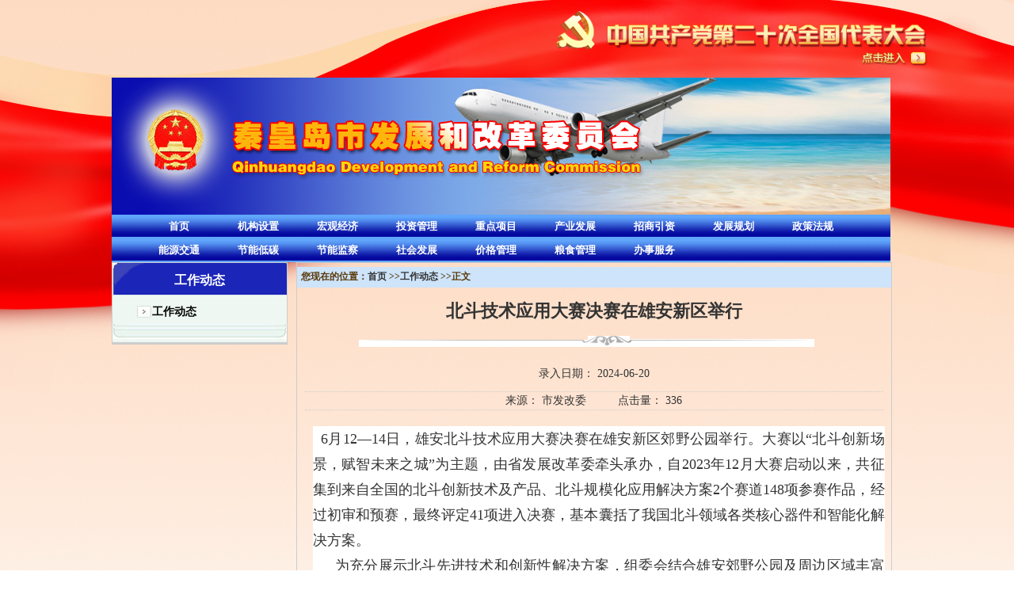

--- FILE ---
content_type: text/html;charset=UTF-8
request_url: http://fgw.qhd.gov.cn/home/details?code=NjE4MDIzNDc3NTY3&pcode=MA%CE%B3%CE%B3&id=465438
body_size: 7011
content:
<!--共通头部开始-->
<!DOCTYPE html PUBLIC "-//W3C//DTD XHTML 1.0 Transitional//EN" "http://www.w3.org/TR/xhtml1/DTD/xhtml1-transitional.dtd">
<!-- saved from url=(0025)http://www.qhdfgw.gov.cn/ -->
<html><head><meta http-equiv="Content-Type" content="text/html; charset=UTF-8">
    <meta name="renderer" content="webkit"/>
    <meta name="force-rendering" content="webkit"/>
    <meta http-equiv="X-UA-Compatible" content="IE=Edge,chrome=1"/>
    <meta name="viewport" content="width=device-width, user-scalable=yes, initial-scale=0.9, maxmum-scale=1.0, minimum-scale=0.9">
    <!--<meta http-equiv="X-UA-Compatible" content="IE=EmulateIE8">-->
    <link rel="shortcut icon" href="/static/favicon.ico" type="image/x-icon">
    <title>秦皇岛市发展和改革委员会 </title>
    <meta name="keywords" content="秦皇岛市发展和改革委员会,发展,秦皇岛,发改委">
    <meta name="description" content="秦皇岛市发展和改革委员会,发展,秦皇岛,发改委">
    <link rel="icon" href="http://www.qhdfgw.gov.cn/favicon.ico" type="image/x-icon">
    <link rel="shortcut icon" href="/favicon.ico" type="image/x-icon">
    <link href="/static/home/css/zf.css" type="text/css" rel="stylesheet">
    <link href="/static/home/css/lunbo.css" type="text/css" rel="stylesheet">
    <link href="/static/home/css/showLoading.css" type="text/css" rel="stylesheet">
    <!--[if lt IE 9]>
    <script type="text/javascript">
        window.location.href = "/ieUpdatePage";
    </script>
    <![endif]-->

    <!--<script type="text/javascript" src="/static/home/js/terminator2.2.min.js" async="true"></script>-->
    <!--<script type="text/javascript" src="/static/home/js/ForcePic.js"></script>-->
    <script language="javascript" type="text/javascript" src="/static/home/js/jquery.js"></script>
    <script type="text/javascript" src="/static/home/js/index.js"></script>
    <script language="javascript" type="text/javascript" src="/static/home/js/jquery.SuperSlide.js"></script>
    <script type="text/javascript" src="/static/home/layer/layer.js"></script>
    <script language="javascript" type="text/javascript" src="/static/home/js/jspublic.js"></script></head>
<!--引用base64.js库解决ie10以下兼容问题-->
    <script src="/static/home/js/base64.min.js"></script>
    <!--自定义工具类-->
    <script src="/static/home/js/myjs.js"></script>
    <!--JS处理XSS攻击-->
    <script type="text/javascript" src="/static/home/js/XSS.js"></script>
    <script type="text/javascript" src="/static/home/js/Feng.js"></script>
    <script type="text/javascript">
        Feng.addCtx("");
    </script>
    <script src="http://pv.sohu.com/cityjson?ie=utf-8"></script>
    <script src="/static/home/js/sendPv.js"></script>
    <script src="/static/js/url_address.js"></script>
<style>
    .sy{height:270px;
        width:98%;
        margin-left:7px;
        _margin-left:4px;
        background-color:#FFFFFF;
        border:3px solid #66CCFF;
    }
    .sy2{
        height:270px;
        width:98%;
        margin-left:7px;
        _margin-left:4px;
        margin-top:3px;
        _margin-top:2px;
        background-color:#FFFFFF;
        border:3px solid #66CCFF;
    }
    .sy3{
        height:265px;
        width:96%;
        margin-left:7px;
        _margin-left:4px;
        margin-top:3px;
        _margin-top:2px;
        background-color:#FFFFFF;
        border:3px solid #66CCFF;
    }
    .STYLE1 {color:#ffffff; font-size:17px; font-family:'华文行楷'; font-weight:bold;}
    .STYLE2 {font-size: 14px}
    .m{ margin-top:7px}
    .STYLE3 {color: #FFFFFF}
    .STYLE4 {
        font-family: "黑体";
        color: #333333;
    }
    .STYLE5 {
        color: #003399;
        font-weight: bold;
    }
    .ac{height:30px; padding-left:50px; padding-top:10px;    text-align:left; background-image:url(/static/home/img/zcxdh.jpg); background-position:0px -80px; background-repeat:no-repeat;}
    .ac a:link {color:#000000; text-decoration:none; }
    .ab{height:30px; padding-left:50px; padding-top:10px; color:#FFFFFF;    text-align:left; background-image:url(/static/home/img/zcxdh.jpg); background-position:0px -40px; background-repeat:no-repeat;}
    .ab a:link {color:#000000; text-decoration:none; }
</style>
<style>
    .esdbg {
        background-image: url(/static/home/img/esdbg.jpg);
        background-position: center 0;
        background-repeat: no-repeat;
        width: 100%;
        /*z-index: 0;*/
    }

    .logoLianghui {
        width: 1100px;
        margin: 0 auto;
        text-align: right;
        padding: 14px 0;
    }
    .logoLianghui a {
        display: inline-block;
        height: 70px;
        padding-right: 20px;
    }
</style>
<!--背景图-->
<body class="esdbg">
<div class="logoLianghui">
    <a href="http://www.gov.cn/zhuanti/zggcddescqgdbdh/index.htm" target="_blank">
        <img src="/static/home/img/danghuiicon.png">
    </a>
</div>
<!--<link href="/static/home/css/zf(1).css" type="text/css" rel="stylesheet">-->
<style type="text/css">
    #nav {line-height: 25px; list-style-type: none; z-index:300 ; font-size:13px;}
    #nav a {display: block; width:110px; text-align:center;font-weight:bold; color:#000000; }
    #nav a:link {color:#FFFFFF; text-decoration:none; }
    #nav a:visited {color:#ffffff;text-decoration:none;}
    #nav a:hover {color:#ffffff;text-decoration:none;font-weight:bold;}
    #nav li {float:inherit; width: 110px; z-index:300; font-size:13px;}
    #nav li a:hover{background-color:#A9DAF1} /*background:#d3f6cc; */
    #nav li ul {line-height: 28px; list-style-type: none;text-align:center;left: -999em; width: 110px; position: absolute;}
    #nav li ul li{float: left;background:#333399} /*background:#2DEA8F;*/
    #nav li ul a{display: block; width: 110px;text-align:center;padding-left:1px;}
    #nav li ul a:link {color:#ffffff; text-decoration:none;}
    #nav li ul a:visited {color:#ffffff;text-decoration:none;}
    #nav li ul a:hover {color:#2492ab;text-decoration:none;font-weight:normal;background:#A9DAF1; font-weight:bold;}   /*下拉菜单颜色*/
    #nav li:hover ul {left: auto; font-weight:bold;}
    #nav li.sfhover ul {left: auto;}
    #content {clear: left;}
</style>
<div id="pagewidth">
<!--首页顶部广告-->
            <div style="width:983px; height:173px; background-color:#0066FF">
                <img src="/BAFa08c0dc/HisOld/_mediafile/qhdfgw/ads/lanfgw.jpg" width="983" height="173">
            </div>

    <div style="line-height:30px;  height:30px; width:983px;z-index:300; background-image:url(/static/home/img/b2.jpg); z-index:100;">
        <ul id="nav">
            <div class="bya daohang" style="margin-left:30px;_margin-left:15px;"><li><a href="/" style="font-size:13px;">首页</a></li></div>
                    <div class="bya daohang">
                        <li>

                            <a
                                    href="/home/list/?code=Njc2MTAyMjc0NzM2&pcode=MDE3NTkzNDM3MjA2"
                                    style="font-size:13px;" target="_blank">
                                机构设置
                            </a>
                        </li>
                    </div>
                    <div class="bya daohang">
                        <li>

                            <a
                                    href="/home/list/?code=Nzc5MjE4OTkzMDI1&pcode=MA%ce%b3%ce%b3"
                                    style="font-size:13px;" target="_blank">
                                宏观经济
                            </a>
                        </li>
                    </div>
                    <div class="bya daohang">
                        <li>

                            <a
                                    href="/home/list/?code=MzI1MjAyOTQ0OTM1&pcode=MA%ce%b3%ce%b3"
                                    style="font-size:13px;" target="_blank">
                                投资管理
                            </a>
                        </li>
                    </div>
                    <div class="bya daohang">
                        <li>

                            <a
                                    href="/home/list/?code=MDc5MjIyNjE1MTUy&pcode=MA%ce%b3%ce%b3"
                                    style="font-size:13px;" target="_blank">
                                重点项目
                            </a>
                        </li>
                    </div>
                    <div class="bya daohang">
                        <li>

                            <a
                                    href="/home/list/?code=NDEyNzYzMjk2Mjc4&pcode=MA%ce%b3%ce%b3"
                                    style="font-size:13px;" target="_blank">
                                产业发展
                            </a>
                        </li>
                    </div>
                    <div class="bya daohang">
                        <li>

                            <a
                                    href="/home/list/?code=MTk0MTkzNzM4Mzk2&pcode=MA%ce%b3%ce%b3"
                                    style="font-size:13px;" target="_blank">
                                招商引资
                            </a>
                        </li>
                    </div>
                    <div class="bya daohang">
                        <li>

                            <a
                                    href="/home/list/?code=Mzk3NDMwNDI1NTE3&pcode=MA%ce%b3%ce%b3"
                                    style="font-size:13px;" target="_blank">
                                发展规划
                            </a>
                        </li>
                    </div>
                    <div class="bya daohang">
                        <li>

                            <a
                                    href="/home/list/?code=NzQzNjM2MTM5MDQz&pcode=MA%ce%b3%ce%b3"
                                    style="font-size:13px;" target="_blank">
                                政策法规
                            </a>
                        </li>
                    </div>
        </ul>
    </div>
    <div style="line-height:30px;  height:30px; width:983px;z-index:300; background-image:url(/static/home/img/b2.jpg); z-index:100;">
        <ul id="nav">
            <div class="bya daohang"
                 style="margin-left:30px;_margin-left:15px;"
            >
                <li>
                    <a
                            href="/home/list/?code=MzkwODI4NTEyMzIx&pcode=MA%ce%b3%ce%b3"
                            style="font-size:13px;" target="_blank">
                        能源交通
                    </a>
                </li>
            </div>
            <div class="bya daohang"
            >
                <li>
                    <a
                            href="/home/list/?code=MDYyODgzNzAxODA2&pcode=MA%ce%b3%ce%b3"
                            style="font-size:13px;" target="_blank">
                        节能低碳
                    </a>
                </li>
            </div>
            <div class="bya daohang"
            >
                <li>
                    <a
                            href="/home/list/?code=ODgxMzEzMzg1NjE0&pcode=MA%ce%b3%ce%b3"
                            style="font-size:13px;" target="_blank">
                        节能监察
                    </a>
                </li>
            </div>
            <div class="bya daohang"
            >
                <li>
                    <a
                            href="/home/list/?code=ODM5MzIyNjY5OTQ1&pcode=MA%ce%b3%ce%b3"
                            style="font-size:13px;" target="_blank">
                        社会发展
                    </a>
                </li>
            </div>
            <div class="bya daohang"
            >
                <li>
                    <a
                            href="/home/list/?code=OTM3MzU5MTc2NTkx&pcode=MA%ce%b3%ce%b3"
                            style="font-size:13px;" target="_blank">
                        价格管理
                    </a>
                </li>
            </div>
            <div class="bya daohang"
            >
                <li>
                    <a
                            href="/home/list/?code=MzE0MDg2ODk4MTQ2&pcode=MA%ce%b3%ce%b3"
                            style="font-size:13px;" target="_blank">
                        粮食管理
                    </a>
                </li>
            </div>
            <div class="bya daohang"
            >
                <li>
                    <a
                            href="http://www.hbzwfw.gov.cn/hbzw/foursxcx/itemList/gr_index.do?webId=4&zt=07&deptid="
                            style="font-size:13px;" target="_blank">
                        办事服务
                    </a>
                </li>
            </div>
        </ul>
    </div>
</div><!--共通头部结束-->


<!--新闻显示-->
<div id="pagewidth">
    <div style=" width:985px;">
        <!--共通左则开始-->
<!--左则-->
<div style="float:left; width:220px;">
    <div style="float:left; width:220px; border:1px solid #CCCCCC;">
        <div class="test">
            工作动态
        </div>
        <div onmouseover="this.className = &#39;ab&#39;;" onmouseout="this.className = &#39;ac&#39;;" class="ac">
            <a href="/home/list?code=NDg5MTc0MzIyMTU4&pcode=NjE4MDIzNDc3NTY3" style="font-size:14px; font-weight:bold; " target="_blank">工作动态</a>
        </div>
        <!--<div onmouseover="this.className = &#39;ab&#39;;" onmouseout="this.className = &#39;ac&#39;;" class="ac">-->
        <!--<a href="http://www.qhdfgw.gov.cn/html/jgjc/index.html" style="font-size:14px; font-weight:bold; " target="_blank"> 价格监测</a> </div>-->
        <!--<div onmouseover="this.className = &#39;ab&#39;;" onmouseout="this.className = &#39;ac&#39;;" class="ac">-->
        <!--<a href="http://www.qhdfgw.gov.cn/html/jgzc/index.html" style="font-size:14px; font-weight:bold; " target="_blank"> 价格政策</a> </div>-->
        <!--<div onmouseover="this.className = &#39;ab&#39;;" onmouseout="this.className = &#39;ac&#39;;" class="ac">-->
        <!--<a href="http://www.qhdfgw.gov.cn/html/jgzf/index.html" style="font-size:14px; font-weight:bold; " target="_blank"> 价格执法</a> </div>-->

        <div class="test1"> </div>
    </div>
    <div class="test2"> </div>
</div>
<!--左则-->        <!--共通左则结束-->
        <!--主窗体-->
        <div style="float:right; width:750px ; border:1px solid #CCCCCC;">

            <div class="clear" style="width:100%; margin:5px 0; background-color:#CDE4FA">
                <div style=" width:710px; height:26px; color:#5b390b;
                font-weight:bold; text-align:left; padding-left:5px;">
                    您现在的位置：<a href="/">首页</a>
                    &gt;&gt;<a href="/home/list/?code=NjE4MDIzNDc3NTY3&pcode=MA%ce%b3%ce%b3">工作动态</a>
                    >>正文
                </div>
            </div>
            <!--新闻内容开始-->
            <div style="width:100%; height:auto">
                <div class="thica">
                        北斗技术应用大赛决赛在雄安新区举行
                </div>
                <div style="width:640px; height:26px;margin-left: 60px;">
                    <img src="/static/home/img/thirdbg_fg.png">
                </div>
                <div class="fouab">
                    录入日期：
                        2024-06-20
                </div>
                <div class="fouaa">来源：
                    市发改委
                    &nbsp;&nbsp;&nbsp;&nbsp;&nbsp;&nbsp;&nbsp;&nbsp;
                    <input type="hidden" id="id" value="465438">
                    点击量：<span
                        id="click_981933934420">
						  336
                    </span>
                    <script>
                        $.post("/home/details/countClick",{"id":$("#id").val()},function(result){
                            console.log(result)
                        })
                    </script>
                </div>
                <div id="content" class="aimg" style="width:722px; overflow-x: auto;text-align: center;">
                    <div style="text-align:justify;">
	<p style="margin-top:0px;margin-bottom:0px;padding:0px;border:0px;outline:none;list-style:none;font-family:宋体;text-wrap:wrap;background-color:#FFFFFF;line-height:2 !important;">
		<span style="line-height:32px;"><span lang="EN-US" style="margin:0px;padding:0px;border:0px;outline:none;list-style:none;line-height:32px;font-size:18px;">&nbsp; 6</span><span style="margin:0px;padding:0px;border:0px;outline:none;list-style:none;line-height:32px;font-size:18px;">月</span><span lang="EN-US" style="margin:0px;padding:0px;border:0px;outline:none;list-style:none;line-height:32px;font-size:18px;">12</span><span style="margin:0px;padding:0px;border:0px;outline:none;list-style:none;line-height:32px;font-size:18px;">—</span><span lang="EN-US" style="margin:0px;padding:0px;border:0px;outline:none;list-style:none;line-height:32px;font-size:18px;">14</span><span style="margin:0px;padding:0px;border:0px;outline:none;list-style:none;line-height:32px;font-size:18px;">日，雄安北斗技术应用大赛决赛在雄安新区郊野公园举行。大赛以“北斗创新场景，赋智未来之城”为主题，由省发展改革委牵头承办，自</span><span lang="EN-US" style="margin:0px;padding:0px;border:0px;outline:none;list-style:none;line-height:32px;font-size:18px;">2023</span><span style="margin:0px;padding:0px;border:0px;outline:none;list-style:none;line-height:32px;font-size:18px;">年</span><span lang="EN-US" style="margin:0px;padding:0px;border:0px;outline:none;list-style:none;line-height:32px;font-size:18px;">12</span><span style="margin:0px;padding:0px;border:0px;outline:none;list-style:none;line-height:32px;font-size:18px;">月大赛启动以来，共征集到来自全国的北斗创新技术及产品、北斗规模化应用解决方案</span><span lang="EN-US" style="margin:0px;padding:0px;border:0px;outline:none;list-style:none;line-height:32px;font-size:18px;">2</span><span style="margin:0px;padding:0px;border:0px;outline:none;list-style:none;line-height:32px;font-size:18px;">个赛道</span><span lang="EN-US" style="margin:0px;padding:0px;border:0px;outline:none;list-style:none;line-height:32px;font-size:18px;">148</span><span style="margin:0px;padding:0px;border:0px;outline:none;list-style:none;line-height:32px;font-size:18px;">项参赛作品，经过初审和预赛，最终评定</span><span lang="EN-US" style="margin:0px;padding:0px;border:0px;outline:none;list-style:none;line-height:32px;font-size:18px;">41</span><span style="margin:0px;padding:0px;border:0px;outline:none;list-style:none;line-height:32px;font-size:18px;">项进入决赛，基本囊括了我国北斗领域各类核心器件和智能化解决方案。</span></span>
	</p>
	<p style="margin-top:0px;margin-bottom:0px;padding:0px;border:0px;outline:none;list-style:none;font-family:宋体;text-wrap:wrap;background-color:#FFFFFF;line-height:2 !important;">
		<span style="line-height:32px;">&emsp;&emsp;<span style="margin:0px;padding:0px;border:0px;outline:none;list-style:none;line-height:32px;font-size:18px;">为充分展示北斗先进技术和创新性解决方案，组委会结合雄安郊野公园及周边区域丰富的地貌特征，利用林地、桥梁及水系等开放式环境，为进入决赛的单位集中布设了“北斗</span><span lang="EN-US" style="margin:0px;padding:0px;border:0px;outline:none;list-style:none;line-height:32px;font-size:18px;">+</span><span style="margin:0px;padding:0px;border:0px;outline:none;list-style:none;line-height:32px;font-size:18px;">水利监测”“北斗</span><span lang="EN-US" style="margin:0px;padding:0px;border:0px;outline:none;list-style:none;line-height:32px;font-size:18px;">+</span><span style="margin:0px;padding:0px;border:0px;outline:none;list-style:none;line-height:32px;font-size:18px;">森林草原防火”“北斗</span><span lang="EN-US" style="margin:0px;padding:0px;border:0px;outline:none;list-style:none;line-height:32px;font-size:18px;">+</span><span style="margin:0px;padding:0px;border:0px;outline:none;list-style:none;line-height:32px;font-size:18px;">低空空域管理”等</span><span lang="EN-US" style="margin:0px;padding:0px;border:0px;outline:none;list-style:none;line-height:32px;font-size:18px;">10</span><span style="margin:0px;padding:0px;border:0px;outline:none;list-style:none;line-height:32px;font-size:18px;">个实战场景，集中展现北斗技术典型应用，并作为大赛评比的重要参考。</span></span>
	</p>
	<p style="margin-top:0px;margin-bottom:0px;padding:0px;border:0px;outline:none;list-style:none;font-family:宋体;text-wrap:wrap;background-color:#FFFFFF;line-height:2 !important;">
		<span style="line-height:32px;">&emsp;&emsp;<span style="margin:0px;padding:0px;border:0px;outline:none;list-style:none;line-height:32px;font-size:18px;">决赛由中国卫星导航定位协会、清华大学、北京大学、航天五院等单位</span><span style="margin:0px;padding:0px;border:0px;outline:none;list-style:none;line-height:32px;font-size:18px;">行业权威</span><span style="margin:0px;padding:0px;border:0px;outline:none;list-style:none;line-height:32px;font-size:18px;">技术专家担任专业评委，还邀请管理部门、风投基金等单位代表，担任场景建设专家、应用需求专家、金融投资专家，共同组成评审组，从技术性、实用性、可推广性等多方位评判作品。结合参赛作品落地需求，</span><span lang="EN-US" style="margin:0px;padding:0px;border:0px;outline:none;list-style:none;line-height:32px;font-size:18px;">12</span><span style="margin:0px;padding:0px;border:0px;outline:none;list-style:none;line-height:32px;font-size:18px;">日邀请各市发展改革部门、招商部门、产业园区以及交通、水利、林业草原、农业等</span><span lang="EN-US" style="margin:0px;padding:0px;border:0px;outline:none;list-style:none;line-height:32px;font-size:18px;">40</span><span style="margin:0px;padding:0px;border:0px;outline:none;list-style:none;line-height:32px;font-size:18px;">多个场景建设需求单位，以及中金资本、老鹰资本、财达证券、航天科技国创基金等</span><span lang="EN-US" style="margin:0px;padding:0px;border:0px;outline:none;list-style:none;line-height:32px;font-size:18px;">17</span><span style="margin:0px;padding:0px;border:0px;outline:none;list-style:none;line-height:32px;font-size:18px;">家风投资本，组织开展产业对接、投资对接活动，推动参赛成果转化落地和示范应用。目前已有</span><span lang="EN-US" style="margin:0px;padding:0px;border:0px;outline:none;list-style:none;line-height:32px;font-size:18px;">14</span><span style="margin:0px;padding:0px;border:0px;outline:none;list-style:none;line-height:32px;font-size:18px;">家企业与雄安新区开展落地洽谈。</span></span>
	</p>
	<p style="margin-top:0px;margin-bottom:0px;padding:0px;border:0px;outline:none;list-style:none;font-family:宋体;text-wrap:wrap;background-color:#FFFFFF;line-height:2 !important;">
		<span style="line-height:32px;">&emsp;&emsp;<span style="margin:0px;padding:0px;border:0px;outline:none;list-style:none;line-height:32px;font-size:18px;">决赛分赛道评选一、二、三等奖若干，颁奖仪式将择期举行。省发展改革委段占东副主任出席</span><span lang="EN-US" style="margin:0px;padding:0px;border:0px;outline:none;list-style:none;line-height:32px;font-size:18px;">6</span><span style="margin:0px;padding:0px;border:0px;outline:none;list-style:none;line-height:32px;font-size:18px;">月</span><span lang="EN-US" style="margin:0px;padding:0px;border:0px;outline:none;list-style:none;line-height:32px;font-size:18px;">13</span><span style="margin:0px;padding:0px;border:0px;outline:none;list-style:none;line-height:32px;font-size:18px;">日决赛启动仪式并观摩应用场景展。人民网、央视新闻、中新网、光明日报等国内主要媒体就决赛发布了近</span><span lang="EN-US" style="margin:0px;padding:0px;border:0px;outline:none;list-style:none;line-height:32px;font-size:18px;">30</span><span style="margin:0px;padding:0px;border:0px;outline:none;list-style:none;line-height:32px;font-size:18px;">条宣传报道。</span></span>
	</p>
来源：河北省发展和改革委员会网站<br />
</div>


                </div>
                <div style="float:left;width:690px;">

                    <!--翻页代码-->

                    <div class="fanye" style=" width:600px; text-align:left; height:26px; line-height:26px;">
                        <span class="fanye" style="padding-left:15px;">【<span>上一篇】</span>&nbsp;&nbsp;
								<a href="/home/details?code=NjE4MDIzNDc3NTY3&pcode=MA%ce%b3%ce%b3&id=465440">秦皇岛市区部分药店主要常用药品价格信息(2024-6-20))</a>
                        </span>&nbsp;&nbsp;<span class="fanye"></span>
                    </div>
                    <div class="fanye" style=" width:600px; text-align:left; height:26px; line-height:26px;">
                        <span class="fanye" style="padding-left:15px;">【<span>下一篇】</span>&nbsp;&nbsp;
								<a href="/home/details?code=NjE4MDIzNDc3NTY3&pcode=MA%ce%b3%ce%b3&id=465436">国家发展改革委组织召开《生态保护补偿条例》宣传贯彻落实视频会议</a>
                        </span>&nbsp;&nbsp;<span
                            class="fanye"></span>
                    </div>
                </div>
            </div>
            <!--新闻内容结束-->

        </div>
        <!--主窗体-->
    </div>
</div>
<!--新闻显示-->
<!--底部文件-->
﻿<!--共通尾部开始-->
﻿<link href="/static/home/css/zf.css" type="text/css" rel="stylesheet">
<div style="width:100%; height:100px; background-color:#EFF8EF;background-repeat:no-repeat; clear:both;">
    <div id="pagewidth">
        <div style="height:3px; width:100%; border-bottom:3px solid #003366"></div>
        <div style="float:left; width:120px;">
            <span id="_ideConac"><a href="http://bszs.conac.cn/sitename?method=show&amp;id=0808E09036C71803E053012819AC6066" target="_blank">
                <img id="imgConac" vspace="0" hspace="0" border="0" src="/static/home/img/red.png" data-bd-imgshare-binded="1"></a></span>
            </div>
        <div style=" width:500px; float:left; padding-left:100px; text-align:left;">
            主办单位：秦皇岛市发展和改革委员会 &nbsp;&nbsp;&nbsp;
            <a href="/home/webmap">
            网站地图
        </a>
            <br>
            联系地址：秦皇岛市海港区翠岛大街1号  联系电话：0335-3662700<br>
            Copyright 2010-2015 QinHuangDaoFagaiwei China All Rights Reserved <br>

            <div style="width:600px; /*padding-top:10px;*/">
                <img src="/static/home/img/batb.png" style="float:left;">
                <p style="float:left;height:20px;line-height:20px;margin: 0px 0px 0px 5px; color:#939393;"><a target="_blank" href="http://www.beian.gov.cn/portal/registerSystemInfo?recordcode=13030202000746" style="display:inline-block;text-decoration:none;height:20px;line-height:20px;">冀公网安备 13030202001996号 </a><a href="http://beian.miit.gov.cn/" target="_blank"> 冀ICP备11000529 </a>&nbsp; &nbsp;<!--  冀ICP备13030202000746号-->　安全检测&nbsp; &nbsp; &nbsp;网站识别码:1303000025</p>
            </div>
            <br>
        </div>
    </div>
<!--    <script id="_jiucuo_" sitecode="1303000025" src="/static/home/js/jiucuo.js"></script>-->
<!--    &lt;!&ndash;在页面增加一个放置图标的区块&ndash;&gt;-->
<!--    <span id="_span_jiucuo"></span>-->
    <script id="_jiucuo_" sitecode="1303000025" src="https://zfwzgl.www.gov.cn/exposure/jiucuo.js"></script>
</div>
</body></html><!--共通尾部结束-->

--- FILE ---
content_type: text/css
request_url: http://fgw.qhd.gov.cn/static/home/css/zf.css
body_size: 23391
content:
/*CSS Document 
/*全局模式，13号字，黑色，行高24px;*/
body{margin:0;padding:0;font-size:12px;color:#333333;line-height:24px; text-align:center;  background-position:center top; background-repeat:no-repeat;overflow:-Scroll;overflow-x:hidden;}
h1,h2,h3{ margin:0; padding:0;}
li{list-style:none;}
input,select,textarea{outline:none;}
textarea{resize:none;}
a{text-decoration:none;}
em{font-style:normal;}

/*默认页面文字链接颜色*/
a:link{    color:#333333;text-decoration:none;}
a:visited{ color:#333333;text-decoration:none;}
a:hover{   color:#FF9900;text-decoration:none;}
a:active { color:#FF9900;text-decoration:none;}

/*默认控制页面图片链接无边框*/
img{border:0px;display:block}                 /*图片的边框设为空*/

/*清空浏览器兼容的边框宽度问题*/
form,div,p,ul{margin:0;padding:0;} 
li{list-style:none; margin-left:25px;}

/*通用div布局控制*/
.left{  float:left;}                             /**/
.right{ float:right;}                            /**/
.clear{ clear:both;}                             /**/
.border{ border:2px solid #000000;}              /**/
.bold{font-weight:bold; }                        /**/
.margin5{ margin-left:7px;}                      /**/


/*全局模式，制定宽度*/
#pagewidth{width:999px; margin:0 auto; clear:both; }       /*指定页面宽度*/
#pagewidthfh{width:1440px; margin:0 auto; clear:both;}       /*指定页面宽度*/
.divborder{overflow:hidden; zoom:1;}

.divborderh26{display:inline; overflow:hidden; zoom:1; float:left; height:26px; width:1000px; text-align:left;background-position:0px 0px;}

.divborderh166{display:inline; overflow:hidden; zoom:1; float:left; height:210px; width:1000px; text-align:left;background-position:0px -26px;}

.divborderh36{display:inline; overflow:hidden; zoom:1; float:left; height:36px; line-height:36px; width:1000px; text-align:left;background-position:0px -217px;}

.divborderh28{display:inline; overflow:hidden; zoom:1; float:left; height:28px; line-height:28px; width:1000px; text-align:left; background-position:0px -253px; color:#FFFFFF;}

.divborderh50{display:inline;overflow:hidden; zoom:1; float:left; height:155px; width:1000px; text-align:center; font-size:13px; background-position:0px -1448px;}

/*导航栏样式*/
.daohang1 { float:left; height:36px; zoom:1; line-height:36px; text-align:center; width:4px; font-size:16px; font-weight:bold; color:#FFFFFF; margin-top:-2px; _margin-top:-1px;}
.daohang { float:left; height:36px; zoom:1; line-height:36px; text-align:center; width:76px; font-size:13px; }
.daohang a:link{    color:#FFFFFF;text-decoration:none; font-weight:bold;}
.daohang a:visited{ color:#FFFFFF;text-decoration:none; font-weight:bold;}
.daohang a:hover{   color:#FF9900;text-decoration:none; font-weight:bold;}
.daohang a:active { color:#FF9900;text-decoration:none; font-weight:bold;}
.daohangss { float:left; height:20px; zoom:1; line-height:20px; text-align:center; width:320px; padding-top:2px; }
.daohangss a:link{    color:#5b390b;text-decoration:none; }
.daohangss a:visited{ color:#5b390b;text-decoration:none; }
.daohangss a:hover{   color:#FF9900;text-decoration:none; }
.daohangss a:active { color:#FF9900;text-decoration:none; }

.daohaosec { float:left; height:30px; zoom:1; line-height:30px; text-align:center; font-size:12px; }
.daohaosec a:link{    color:#FFFFFF;text-decoration:none; font-weight:bold;}
.daohaosec a:visited{ color:#FFFFFF;text-decoration:none; font-weight:bold;}
.daohaosec a:hover{   color:#FF9900;text-decoration:none; font-weight:bold;}
.daohaosec a:active { color:#FF9900;text-decoration:none; font-weight:bold;}


.divjrshgcontentleft { text-align:left; font-size:13px; height:26px; line-height:26px; float:left; color:#2b2a2a; }
.divzwgkcontenttzgg { width:199px; text-align:left; font-size:12px; height:24px; line-height:24px; float:left; color:#373636; }
.divzwgkcontentzcfg { width:332px; text-align:left; font-size:12px; height:24px; line-height:24px; float:left; color:#0a528b; }
.fontzcfg { font-size:14px; color:#b82f0d; font-weight:bold; }
.fonthdjl { font-family:'华文行楷'; font-size:18px; color:#0a528b; font-weight:bold; padding-left:58px; }
.fontjdts { font-size:12.5px; color:#987003; font-weight:bold;}
.fontwszj { font-size:13.34px; color:#c81207;height:40px; line-height:40px; padding-left:36px;}
.divwsbscontentleft { height:27px; line-height:27px; float:left; font-size:12px; color:#373636; text-align:center; width:58px;}
.fontlykf { font-size:12px; color:#373636; text-align:left;}

/*图片展示滚动样式*/
#outdemo {overflow: hidden;width: 978px;height:126px;}
#outdemo img {width:160px;height:107px;padding-left:2px;padding-right:2px;padding-bottom:2px;}
#indemo {list-style:none;float: left;width: 800%;}
#demo1,#demo2,ul li{margin:0px;padding:0px;float: left;}
ul li p{text-align: center;text-size: 20px;margin-top: 5px;}

/*首页标签样式*/
.divindexlabel { color:#FFFFFF; font-weight:bold; float:left; height:30px; line-height:30px; text-align:center; width:108px; font-size:15px; }
.more { color:#b82f0d;height:24px; line-height:24px; font-size:12.5px; padding-right:12px; }
.more a:link{    color:#b82f0d;text-decoration:none;}
.more a:visited{ color:#b82f0d;text-decoration:none;}
.more a:hover{   color:#FF9900;text-decoration:none;}
.more a:active{  color:#FF9900;text-decoration:none;}

.titleleft { width:230px; text-align:left; color:#b70d07; font-size:12px; font-weight:bold; float:left; }
.titleright { color:#b70d07; font-size:13px; font-weight:bold; height:26px; line-height:26px; text-align:left; float:left; }

.divcontentleft { width:204px; text-align:left; font-size:12px; height:26px; line-height:26px; float:left; }
.divcontentright { width:205px;text-align:left; font-size:12px; height:26px; line-height:26px; float:left; }
.spancontentleft { font-weight:bold; font-size:18px; padding-left:16px; padding-right:4px; }
.spancontentright { font-weight:bold; font-size:18px; padding-right:4px; }


.divzsyzcontentright { float:left; width:56px; height:26px; line-height:26px; font-size:12px; color:#0000FF; text-align:left;}
.divzsyzcontentright a:link{    color:#0000FF;text-decoration:none;}
.divzsyzcontentright a:visited{ color:#0000FF;text-decoration:none;}
.divzsyzcontentright a:hover{   color:#FF9900;text-decoration:none;}
.divzsyzcontentright a:active{  color:#FF9900;text-decoration:none;}


.divwsbscontentcenter { font-size:12px; color:#c81207; float:left; }
.divwsbscontentcenter a:link{    color:#c81207;text-decoration:none;}
.divwsbscontentcenter a:visited{ color:#c81207;text-decoration:none;}
.divwsbscontentcenter a:hover{   color:#FF9900;text-decoration:none;}
.divwsbscontentcenter a:active{  color:#FF9900;text-decoration:none;}

.divwsbscontentlable { width:56px; font-weight:bold; font-size:12px;}
.divwsbscontentright { float:left; width:56px; height:26px; line-height:26px; font-size:12px; color:#0000FF; text-align:left;}

.divabout { color:#003399; font-size:12px; line-height:24px;}
.divabout a:link{    color:#ffffff;text-decoration:none;}
.divabout a:visited{ color:#ffffff;text-decoration:none;}
.divabout a:hover{   color:#FF9900;text-decoration:none;}
.divabout a:active{  color:#FF9900;text-decoration:none;}

.fanye { color:#0033CC; font-size:13px; overflow:hidden;}

.smenu{ width:800px; margin:0px auto 0px auto; padding:0px; list-style-type:none; height:25px;line-height:29px;}
.s_li{ line-height:29px; width:auto; display:none; height:25px; text-decoration:none;font-size:13px}
.s_li_a{ line-height:29px; width:auto; display:block; height:25px; text-decoration:none;}

.thirdtype { font-size:16px; color:#0033CC; font-family:"微软雅黑";line-height:50px; background-image:url(../img/arrow_type.jpg); background-repeat:no-repeat;}



/*信息条背景*/
.divxxtbj{height:19; width:217px;   color:#FFFFFF; font-weight:bold; text-align:left; padding-left:13px; float:left;background-position:-13px -1146px;}
.divxxtbjgd{height:19; width:50px; float:left;}



 
/*背景颜色*/
.back{ background-color:#d70909; height:25px;}

.shengfenback{ background-color:#FDEFDF; height:25px;}

/*动态加载样式*/
.pictu li{text-align:left; zoom:1; list-style:none;}

.pictu a:link{    color:#FF9900;text-decoration:none; font-weight:bold;}
.pictu a:visited{ color:#FF9900;text-decoration:none; font-weight:bold;}
.pictu a:hover{   color:#FFCC00;text-decoration:none; font-weight:bold;}
.pictu a:active { color:#FFCC00;text-decoration:none; font-weight:bold;}

/*动态加载样式*/
.divacss{float:left; width:350px; background-color:#EBEBEB; border:1px solid #CCCCCC; text-align:center; display:block;}
.divbcss{float:left; width:350px; background-color:#EBEBEB; border:1px solid #CCCCCC; text-align:center; display:none;}

/*滑动门*/
.divborder90{display:inline;overflow:hidden; zoom:1; float:left; width:90px; text-align:center; background-color:#F0F0F0;}

/* 背景 */
.bi4{
background-image:url(../../../image/ts/index/mainb.png); background-position:-230px -15px; height:160px;}
.bi5{
background-image:url(../../../image/ts/index/mainb.png); background-position:-720px 1px; height:160px;}
.bi6{
background-image:url(../../../image/ts/index/mainb.png); background-position:21px -191px; height:240px;}
.bi8{
background-image:url(../../../image/ts/index/mainb.png); background-position:-725px -191px;height:240px;}


/*高度调正*/
.h50{ line-height:50px;}


/*字体调整*/
/*列表上的标题*/
.fonta{ float:left; width:150px; line-height:40px; font-size:15px; font-weight:bold; color:#008ee8}
.fontb{float:left; width:310px; line-height:40px; text-align:right; padding-right:40px;} 
.fontc{float:left; width:810px; line-height:40px; text-align:right; padding-right:40px;} 

/*选择学校使用*/

.fontd{float:left; width:90px; line-height:40px; font-size:15px; font-weight:bold; color:#008ee8}
.fonte{float:left; width:310px; line-height:40px; text-align:right; padding-right:40px;} 
.fontf{float:left; width:720px; line-height:40px; text-align:right; padding-right:40px;} 
.fontg{float:left; width:60px; line-height:40px; font-size:15px; font-weight:bold; color:#008ee8}
.fonth{float:left; width:120px; line-height:40px; font-size:15px; font-weight:bold; color:#008ee8}
.fonthh{float:left; width:500px; line-height:40px; text-align:right; padding-right:40px;} 
.xzxxa{float:left; width:34px; margin-left:25px;}
.nrzyxxdiv{float:left; margin-left:187px; margin-top:5px; width:576px; height:300px;}
.fontzyxx{line-height:25px; font-size:13px; font-weight:bold; color:#9b7022; text-align:center;}
.borderzyxxtd{ border-bottom:1px solid #cccccc; border-left:1px solid #cccccc; text-align:center;}
.colorzyxxtd{ color:#366380; text-decoration:underline;}
.borderzyxxtd a:link{color:#366380;text-decoration:underline;}
.borderzyxxtd a:visited{color:#366380;text-decoration:underline;}
.borderzyxxtd a:hover{color:#FF9900;text-decoration:underline;}
.borderzyxxtd a:active {color:#FF9900;text-decoration:underline;}
.zymcgjza{width:369px; color:#949494; border:0px; height:19px; float:left;}
.zymcgjzb{width:369px; color:#000000; border:0px; height:19px; float:left;}
.seclb{ cursor:pointer;}
.seclb:link{    color:#333333;text-decoration:none;}
.seclb:visited{ color:#333333;text-decoration:none;}
.seclb:hover{   color:#FF9900;text-decoration:none;}
.seclb:active { color:#FF9900;text-decoration:none;}


/*字体控制*/
.thiac
{width:300px; height:10px; margin-left:30px;_margin-left:30px; text-align:left; padding-top:7px;}
.thia
{float:left; width:210px; height:30px;text-align:left;}
.thib
{float:left; width:385px; margin-left:10px; text-align:left;}
.thic
{font-size:22px; font-weight:bold; text-align:center; line-height:55px;}
.thica
{font-size:22px; font-weight:bold; text-align:center; line-height:40px; margin:10px 0;}
.foua
{border:1px  dotted #CCCCCC;font-size:14px;line-height:25px; height:auto; margin-bottom:5px;}
.fouaa
{border-bottom:1px  dotted #CCCCCC;border-top:1px  dotted #CCCCCC;font-size:14px;line-height:22px; height:auto; margin:0 10px;}
.fouab
{font-size:14px; margin:10px;  line-height:25px; text-align:center;}
.foub
{font-size:14px; margin:30px;  line-height:25px; text-align:left;}
#content{font-size:14px; margin:20px 20px;  line-height:28px; text-align:left;}
#content img { margin: 2px auto;}
.fouba
{font-size:14px; margin:20px 20px;  line-height:28px; text-align:left;}
.fouc
{ float:left; clear:both; padding-left:30px; text-align:left;}
.foud
{  width:90%; font-size:14px;  line-height:25px; text-align:left;}
.foue
{ width:90%; padding-bottom:50px; font-size:14px;  line-height:25px; text-align:left;}



.bya{
width:100px;float:left; line-height:30px; height:30px; background-repeat:no-repeat; background-position:0px -110px; font-size:13px; font-weight:bold;}

caption,th { text-align:left;}
/*mytable*/
.mytable td{}
table#timebuys{ bodder:1px solid #ccc; height:72px; background:#fff;}
table#timebuys tbody td , table#timebuys tbody th{bodder:1px solid #ccc; padding:0;}
table#timebuys tbody td.caption{background-color:#f3f3f3; font-weight:300;}
table#timebuys tbody td span{font-size:18px; color:#ff0000;}
table#timebuys tbody td.green span{color:#009900;}

/*f_mod*/
.f_mod{float:left; height:275px; padding:0 14px; width:90px; letter-spacing:-1px;}
.f_mod h3{margin-bottom:10px; font-size:14px; font-weight:700; color:#5c3a02;}
.f_navlist li{margin-bottom:6px;}
.f_navlist a{font-size:13px; color:#815100;}


.byfonta
{clear:both; text-align:left; font-size:18px; font-weight:bold; color:#5b390b; padding-left:15px; font-family:'宋体';}
.byfontb
{clear:both; text-align:left; font-size:14px; color:#5b390b; padding-left:15px; font-family:'宋体';}

/*清浮动*/
.clearfix:after{content:"";display:block;clear:both;}
.clearfix{zoom:1;}
.banner{width:780px; height:250px; position:relative; overflow:hidden;}
.banner-btn{ display:none;}
.banner-btn a{ display:block; line-height:40px; position:absolute;top:120px; width:40px; height:40px;background-color: #000; opacity:0.3; filter:alpha(opacity=30) color: rgb(255, 255, 255);overflow: hidden; z-index:4;}
.prevBtn{left:5px;}
.nextBtn{right:5px;}
.banner-img{ font-size:0; *word-spacing:-1px;/* IE6、7 */ letter-spacing: -3px; position:relative; z-index:-100;}
.banner-img li{ display:inline-block;*display:inline;*zoom:1;/* IE6、7 */ vertical-align: top; letter-spacing: normal;word-spacing: normal; font-size:12px;z-index:-100;}
.banner i{ background:url(http://gtms01.alicdn.com/tps/i1/T1szNBFzlmXXX8QSDI-400-340.png)  no-repeat; width: 15px;height: 23px; cursor:pointer;margin: 8px 0 0 12px; display:block;}
.banner .nextBtn i{ background-position:-200px -24px;}
.banner .prevBtn i{ background-position:-200px 0px;}

.banner-circle{ position:absolute; left:50%; bottom: 15px;height: 21px;text-align: center;font-size: 0;border-radius: 10px; background:rgba(255,255,255,0.3); filter:alpha(opacity:30); }
.banner-circle li{ border-radius: 10px; margin:2px; display: inline-block; display: -moz-inline-stack; vertical-align: middle;zoom: 1; }
.banner-circle li a{ display: block;padding-top: 15px;width: 15px;height: 0;border-radius: 50%; background: #B7B7B7;overflow: hidden;}
.banner-circle .selected a{ background:#F40; }




#hotpic { width: 298px; height: 240px; overflow: hidden; margin: 0 auto; z-index:-100 }
#NewsPic { position: relative; width: 296px; height: 238px; overflow: hidden; border: solid 1px #000; }
#NewsPic a { overflow: visible; border: 0; text-decoration: none; }
#NewsPic .Picture { position: absolute; left: 0; top: 0; }
#NewsPic .Nav { position: absolute; height: 13px; line-height: 14px; bottom: 0; right: 0; }
#NewsPic .Nav span { font-size: 12px; font-weight: 400; color: #FFF; float: right; display: block; width: 24px; text-align: center; background: #000; border-left: solid 1px #FFF; cursor: pointer; }
#NewsPic .Nav span.Normal { color: #FFF; background: #000; filter: Alpha(opacity=50); opacity: .5; }
#NewsPic .Nav span.Cur { background: #ce0609; color: #FFF; }
#NewsPicTxt { position: relative; width: 300px; height: 22px; border: 1px; margin: 0; padding-top: 4px; text-align: center; font-family: Sans-Serif; font-weight: 700; color: #000; font-size: 14px; margin-left: auto; margin-right: auto; margin-top: 3px; }
#NewsPicTxt a:link, #NewsPicTxt a:visited { font-family: "Microsoft Yahei"; font-size: 16px; font-weight: 700; color: #000; text-decoration: none; }
#NewsPicTxt a:hover { color: red; }






/*滑动门特效*/
#tab{width:400px;height:auto;margin:0 auto;	 }
.dise{display:block;}
.undise{display:none;}
#all{clear:left; width:400px;}
#all div{width:400px;background-color:#F2F5FA;text-align:left;line-height:20px; height:200px;border:1px #CCCDCD solid; }
/*滑动门特效*/ 




/* 焦点图 */
 *{margin:0;padding:0;border:0;list-style:none;}
/*=========mF_liuzg ========*/
.mychgPic{width:345px; height:235px; padding:1px; border:1px solid #999; margin:0 0}
.mF_liuzg{ position:relative; width:350px; height:235px; overflow:hidden; font:12px/1.5 Verdana,Geneva; background:#fff;}
.mF_liuzg .loading{position:absolute;z-index:9999;width:100%;height:100%;color:#666;text-align:center;padding-top:90px;}/*载入画面*/
.mF_liuzg .pic li{width:345px;position:relative;overflow:hidden; height:235px}
.mF_liuzg .pic li p{width:345px;position:absolute;}
.mF_liuzg .pic li p a{display:block;}/*图片和焦点图框架一样大小*/
.mF_liuzg .pic li p img{width:345px;height:235px;}
.mF_liuzg .txt li{position:absolute;z-index:2;bottom:0;width:345px;height:36px;line-height:34px;overflow:hidden;display:none;}
.mF_liuzg .txt li a{display:block;color:#fff;padding:2px 0 0 16px;font-size:14px;font-weight:bold;text-decoration:none;}/*标题样式*/
.mF_liuzg .txt-bg{position:absolute;bottom:0;z-index:1;width:345px;height:36px;overflow:hidden;background:#000;filter:alpha(opacity=50);opacity:0.5;}/*标题背景*/
.mF_liuzg .num{position:absolute;z-index:3;bottom:8px;right:8px;color:#333;}/*按钮样式*/
.mF_liuzg .num li{ float:left; width:22px; height:18px; position:relative; border:1px solid #FFF; line-height:18px; text-align:center; margin-right:3px; cursor:pointer; background:#000; filter:alpha(opacity=90); opacity:0.9; color: #FFF; }
.mF_liuzg .num li.current,.mF_liuzg .num li.hover{ background:#A61814; color:#fff; font-weight:bold;}
/* 焦点图 */



.ghjcssa{float:left; height:30px;  padding-left:15px;}
.ghjcssb{float:left; width:20px; padding-left:10px; height:28px; text-align:left; line-height:28px; /*background-image:url(../guihua/dot1.gif);*/ background-position:10px 8px; background-repeat:no-repeat; border-bottom:1px dotted #CCCCCC;}
.ghjcssc{float:left; width:20px; padding-left:10px; height:28px; text-align:left; line-height:28px;/* background-image:url(../guihua/dot8.jpg);*/ background-position:10px 10px; background-repeat:no-repeat; border-bottom:1px dotted #CCCCCC;}
.ghjcssd{float:left; line-height:25px; width:10px; padding-top:5px;padding-left:5px;}
.ghjcsse{float:left; line-height:25px; width:10px; padding-top:5px;}
.ghjcssf{float:left; /*background-image:url(../guihua/dot8.jpg); background-repeat:no-repeat;*/ background-position:7px 3px; width:85px; text-align:left; padding-left:15px;}
.ghjcssg{float:left; padding-left:40px; line-height:40px; height:40px;}
.ghjcssh{float:left; /*background-image:url(../guihua/dot8.jpg);*/ background-repeat:no-repeat; background-position:7px 5px;  width:250px; padding-left:15px; height:28px; text-align:left; line-height:28px;  border-bottom:1px dotted #CCCCCC;}
.ghjcsshb{float:left; /*background-image:url(../guihua/dot8.jpg);*/ background-repeat:no-repeat; background-position:7px 5px; width:250px; padding-left:15px; height:28px; text-align:left; line-height:28px;  border-bottom:1px dotted #CCCCCC;}
.ghjcssi{ /*background-image:url(../guihua/dot8.jpg);*/ background-repeat:no-repeat; background-position:7px 3px; float:left; width:190px;  text-align:left; padding-left:15px;}
.ghjcssj{float:left; line-height:30px; height:30px; width:80px; font-size:14px; color:#339933; font-weight:bold; padding-left:5px; border-bottom:1px solid #FF9900;}
.ghjcssk{float:left; line-height:30px; height:30px; width:120px; border-bottom:1px solid #33CC99;}
.ghjcssl{float:left; line-height:30px; height:30px; width:30px; vertical-align:middle; border-bottom:1px solid #33CC99}
.ghjcssm{float:left; width:300px; padding-top:20px;}
.ghjcssn{float:left; width:160px; padding-top:5px;padding-bottom:5px; padding-left:3px; overflow:hidden;}
.ghjcsso{ background-image:url(../img/lan.jpg); background-repeat:no-repeat; height:30px; float:left; width:110px; text-align:center;   padding-top:5px;}
.ghjcssp{float:left; width:240px; height:172px;}







.test{height:30px; font-size:16px; padding-top:10px; font-weight:bold; color:#ffffff; background-image:url(../img/zcxdh.jpg); background-position:0px 0px; background-repeat:no-repeat;}
.test1{height:10px; padding-left:50px; padding-top:10px;    text-align:left; background-image:url(../img/zcxdh.jpg); background-position:0px -115px; background-repeat:no-repeat;}
.test2{float:left; width:220px;    border:1px solid #CCCCCC; background-image:url(../img/zcxdh.jpg); background-position:0px -140px; background-repeat:repeat-y;}

.news_page {float:left; width:660px;height:35px;line-height:35px; border:1px solid #E6E6E6; background:#F6F6F6; color:#666666; margin:30px 20px; padding:0px 10px;}
.news_page a{ border-right:1px solid #E6E6E6;padding:0px 13px;color:#333333;}
.news_page a:hover{color:#d32727;} 
.news_page .num{float:left; padding-right:13px;border-right:1px solid #E6E6E6;}
.news_page .skip{padding-top:2px;margin-left:80px;}
.news_page .skip .inp12{width:30px; height:18px; border:1px solid #D8D8D8; text-align:center;margin-right:5px;}
.news_page .skip .btn{width:34px; height:22px; margin-top:5px;border:0px; text-align:center; color:#5E5E5E; background:#D8D8D8; font-size:14px; cursor:pointer;}






.sitemap {width:920px; margin:0px auto;}	
.sitemap h3 {float:left; width:100%; font-size:24px; font-weight:bold; text-align:center; line-height:140%; padding:30px 0px; color:#0D7DCA;}
.sitemap .classify {float:left; width:100%; margin-bottom:25px;}
.sitemap .classify .tit {float:left; width:100%; height:32px; line-height:32px; border-bottom:1px solid #E8E8E8; background:#F8F8F8;}
.sitemap .classify .tit a {float:left; width:100px; background:#0D7DCA; font-weight:bold; font-size:14px; color:#FFFFFF; text-align:center;}
.sitemap .classify ul {float:left; width:100%;}
.sitemap .classify ul li {float:left; width:100%; margin-top:4px; line-height:30px; border-bottom:1px solid #F2F2F2;}
.sitemap .classify ul li h4 {float:left; width:100px; font-size:12px; background:#F2F2F2; text-align:center; font-weight:bold;}
.sitemap .classify ul li h4 a {display:block;}
.sitemap .classify ul li span {float:left; width:820px;}
.sitemap .classify ul li span a {float:left; width:116px; height:30px; overflow:hidden; background:url(../img/title_ico.gif) no-repeat 20px 13px; text-indent:32px;}


#22333laiyuan {display:none;}


.i-main-ad {width:870px; height:110px; margin-top:15px;}


--- FILE ---
content_type: text/css
request_url: http://fgw.qhd.gov.cn/static/home/css/lunbo.css
body_size: 1508
content:
.focusBox {position:relative; width:349px; height:240px; overflow:hidden; padding:0px; margin:0px;font-size:0;}
.focusBox ul {padding:0px; margin:0px;}
.focusBox .pic {position:relative; width:349px;height:240px; float:left;}
.focusBox .pic li {position: absolute; left: 0px; top: 0px; display: none;float:left;}
.focusBox .pic img {width:349px;height:240px; display: block; float:left; }
.focusBox .txt-bg { position: absolute; bottom: 0; z-index: 1; height: 10px; width:100%; background: #333; filter: alpha(opacity=40); opacity: 0.4; overflow: hidden; }
.focusBox .txt { position: absolute; bottom: 0px; z-index: 2; height: 45px; width:100%; overflow: hidden; background-color:#000;opacity:.7; }
.focusBox .txt li{ height:45px; line-height:45px; position:absolute; bottom:0px;}
.focusBox .txt li a{ display: block; color:#333; padding: 0 0 0 10px; font-size:12px; font-weight: bold; text-decoration: none; }
.focusBox .num { position: absolute; z-index: 3; bottom:14px; right:2px; }
.focusBox .num li{ float: left; position: relative; width: 12px; height: 12px; line-height: 12px; overflow: hidden; text-align: center; margin-right:4px; cursor: pointer;border-radius: 50%; }
.focusBox .num li a,.focusBox .num li span { position: absolute; z-index: 2; display: block; color: #685E66; width: 100%; height: 100%; top: 0; left: 0; text-decoration: none; }
.focusBox .num li span { z-index: 1; background: #D6D6D6; }
.focusBox .num li.on a,.focusBox .num a:hover{ background:#CE0C03; color:#fff;}

--- FILE ---
content_type: text/javascript
request_url: http://fgw.qhd.gov.cn/static/home/js/index.js
body_size: 19407
content:
var rvalidchars = /^[\],:{}\s]*$/, rvalidescape = /\\(?:["\\\/bfnrt]|u[0-9a-fA-F]{4})/g, rvalidtokens = /"[^"\\\n\r]*"|true|false|null|-?\d+(?:\.\d*)?(?:[eE][+\-]?\d+)?/g, rvalidbraces = /(?:^|:|,)(?:\s*\[)+/g;
var parseJSON = function( data ) 
{
	if ( typeof data !== "string" || !data ) 
	{
		return null;
	}
	data = jQuery.trim( data );
	if ( window.JSON && window.JSON.parse ) 
	{
		return window.JSON.parse( data );
	}
	if ( rvalidchars.test( data.replace( rvalidescape, "@" ).replace( rvalidtokens, "]" ).replace( rvalidbraces, "")) ) 
	{
		return ( new Function( "return " + data ) )();
	}
};
var getMessageInfo = function()
{
	$(document).ready(function(){
		var d = $("div");   
			$(d).each(function()
					{ 
						var a = $(this).attr("tagname");
						if (a=="a"){
							var b = $(this).attr("titlelength"); 
							var c = $(this).attr("typeid"); 
							var d = $(this).attr("start"); 
							var e = $(this).attr("countlimit"); 
							var f = $(this).attr("urlname");
							var g = $(this).attr("id");
							var h = $(this).attr("pwidth");
							var url = "getdata.html";
								$.ajax({
								url:"getdata.html",
								type:"POST",
								data:{titlelength:b,typeid:c,start:d,countlimit:e,urlname:f,pwidth:h},
								success: function (data,status)
									{
										var obj = parseJSON(data);
										var _msg = obj.msg;
										document.getElementById(g).innerHTML =_msg;
									}
								});
							}
						 if(a=="b")
						 	{
								var b = $(this).attr("titlelength"); 
								var c = $(this).attr("typeid"); 
								var d = $(this).attr("start"); 
								var e = $(this).attr("countlimit"); 
								var f = $(this).attr("urlname");
								var g = $(this).attr("id");
								var h = $(this).attr("pwidth");
								var url = "getdatatime.html";
								$.ajax({
								url:"getdatatime.html",
								type:"POST",
								data:{titlelength:b,typeid:c,start:d,countlimit:e,urlname:f,pwidth:h},
								success: function (data,status)
									{
										var obj = parseJSON(data);
										var _msg = obj.msg;
										document.getElementById(g).innerHTML =_msg;
									}
								});
								
							}
						 if(a=="c")
						 	{
							
								var d = $(this).attr("start"); 
								var e = $(this).attr("countlimit"); 
								var g = $(this).attr("id");
								var url = "findallbaxx.html";
								$.ajax({
								url:"findallbaxx.html",
								type:"POST",
								data:{start:d,countlimit:e},
								success: function (data,status)
									{
										var obj = parseJSON(data);
										var _msg = obj.msg;
										document.getElementById(g).innerHTML =_msg;
									}
								});
								
							}
							
						if(a=="d")
						 	{
								
								var d = $(this).attr("start"); 
								var e = $(this).attr("countlimit"); 
								var g = $(this).attr("id");
								var url = "getmessage.html";
								$.ajax({
								url:"getmessage.html",
								type:"POST",
								data:{start:d,countlimit:e},
								success: function (data,status)
									{
										var obj = parseJSON(data);
										var _msg = obj.msg;
										document.getElementById(g).innerHTML =_msg;
									}
								});
								
							}	
							
							
							
					}	
			)   
	}
	)
}
/**
 * 动态改变图片方法
 */
if (typeof PicFocusManager == "undefined") {
	PicFocusManager = [];
}
// JavaScript Document
function gg(imageContainerID, textContainerID, intervarTime) {
	this.$ = function(id) {
		return document.getElementById(id)
	}
	this.index = PicFocusManager.length;
	PicFocusManager[PicFocusManager.length] = this;
	this.imageContainer = this.$(imageContainerID);
	this.textContainer = this.$(textContainerID);
	this.firstShow = 0; // 默认显示项
	this.interval = (isNaN(intervarTime) ? 0 : intervarTime) || 5000;
	// 切换时间
	this.canAutoPlay = true; // 是否可以自动切换
	this.currentPosition = this.firstShow;
	this.timer;
	this.images = [];
	this.texts = [];
	this.bindEvent = function() {
		var _self = this;
		for (var i = 0; i < this.images.length; i++) {
			this.images[i].onmouseover = function() {
				_self.stop();
			}
			this.images[i].onmouseout = function(event) {
				var willPlay = true;
				if (!event)
					event = window.event;
				if (willPlay)
					_self.play();
			}
		}
	}
	this.play = function() {
		if (this.canAutoPlay) {
			this.setFocus(this.currentPosition++)
			if (this.currentPosition >= this.images.length)
				this.currentPosition = 0;
			this.timer = setTimeout('PicFocusManager[' + this.index
					+ '].play()', this.interval)
		}
	}
	this.stop = function() {
		clearTimeout(this.timer);
	}
	this.setFocus = function(i) {
		try {
			this.imageContainer.filters[0].apply();
			this.imageContainer.filters[0].play();
		} catch (e) {
		}
		for (var j = 0; j < this.images.length; j++) {
			this.images[j].style.display = (i == j) ? "" : "none";
		}
		for (var j = 0; j < this.texts.length; j++) {
			this.texts[j].style.display = (i == j) ? "" : "none";
		}
		try { // 滤镜版本
			new ActiveXObject("DXImageTransform.Microsoft.Fade");
			this.imageContainer.filters[0].play();
		} catch (e) {
		}
	}
	this.init = function() {
		if (this.imageContainer && this.imageContainer && this.imageContainer) {
			// init
			this.images = this.imageContainer.getElementsByTagName("img");
			if (this.textContainer)
				this.texts = this.textContainer.getElementsByTagName("div");
			this.bindEvent();
			for (var i = 0; i < this.images.length; i++) {
				this.images[i].style.display = "none";
				if (i < this.texts.length)
					this.texts[i].style.display = "none";
			}
			if(this.images[this.firstShow]!=null&&this.images[this.firstShow]!="undefined"&&this.images[this.firstShow]!=""){
				this.images[this.firstShow].style.display = "";
				if (this.firstShow < this.texts.length){
					this.texts[this.firstShow].style.display = "";
				}
			}
		} else {
			alert("未提供正确的参数")
		}
	}
}
/**
 * 给页面的div标签中填充数据信息
 */
var getDataInfo = function(){
	$(document).ready(function(){
		var d = $("div");   
			$(d).each(function(){ 
				var a = $(this).attr("tagname");
				if (a=="a"){
					var b = $(this).attr("titlelength"); 
					var c = $(this).attr("typeid"); 
					var d = $(this).attr("start");
					var e = $(this).attr("countlimit"); 
					var f = $(this).attr("urlname");
					var g = $(this).attr("id");
					var h = $(this).attr("pwidth");
					var i = $(this).attr("sort");
					var t = $(this).attr("type");
					var url = "getdata.html";
					if(c==""||c==null||c=="undefined"){
						c=-1;
					}
						$.ajax({
							url:"getdata.html",
							type:"POST",
							data:{titlelength:b,typeid:c,start:d,countlimit:e,urlname:f,pwidth:h,sort:i,type:t},
							success: function (data,status){
								var obj = parseJSON(data);
								var _msg = obj.msg;
								document.getElementById(g).innerHTML =_msg;
							}
						});
					}
					if(a=="b"){
						var b = $(this).attr("titlelength"); 
						var c = $(this).attr("typeid"); 
						var d = $(this).attr("start"); 
						var e = $(this).attr("countlimit"); 
						var f = $(this).attr("urlname");
						var g = $(this).attr("id");
						var h = $(this).attr("pwidth");
						var i = $(this).attr("fsize");
						var url = "getdatatime.html";
						$.ajax({
						url:"getdatatime.html",
						type:"POST",
						data:{titlelength:b,typeid:c,start:d,countlimit:e,urlname:f,pwidth:h,fsize:i},
						success: function (data,status)
							{
								var obj = parseJSON(data);
								var _msg = obj.msg;
								document.getElementById(g).innerHTML =_msg;
							}
						});
						
					}
					if(a=="c"){
						var b = $(this).attr("titlelength"); 
						var c = $(this).attr("typeid"); 
						var d = $(this).attr("start"); 
						var e = $(this).attr("countlimit"); 
						var f = $(this).attr("urlname");
						var g = $(this).attr("id");
						var h = $(this).attr("pwidth");
						var p = $(this).attr("ppadding");
						var au = $(this).attr("authorid");
						var t = $(this).attr("type");
						var url = "getarrowdata.html";
						$.ajax({
						url:"getarrowdata.html",
						type:"POST",
						data:{titlelength:b,typeid:c,start:d,countlimit:e,urlname:f,pwidth:h,ppadding:p,authorid:au,type:t},
						success: function (data,status)
							{
								var obj = parseJSON(data);
								var _msg = obj.msg;
								document.getElementById(g).innerHTML =_msg;
								if(c!=null&&c!=""&&c=='22'){
									scrolltzgg(_msg);
								}
							}
						});
					}
						
					if(a=="d"){
						var b = $(this).attr("type"); 
						var c = $(this).attr("typeid"); 
						var d = $(this).attr("start"); 
						var e = $(this).attr("countlimit"); 
						var g = $(this).attr("id");
						var h = $(this).attr("type"); 
						var url = "getarticletype.html";
						$.ajax({
						url:"getarticletype.html",
						type:"POST",
						data:{type:b,typeid:c,start:d,countlimit:e,type:h},
						success: function (data,status)
							{
								var obj = parseJSON(data);
								var _msg = obj.msg;
								if(b==""||b=="undefined"||b==null){
									document.getElementById(g.substring(0,g.length-2)).innerHTML =_msg;
								}else{
									if(b!="wzdt"){
										document.getElementById(g.substring(0,g.length-2)).innerHTML =_msg;
									}else{
										document.getElementById(g).innerHTML =_msg;
									}
								}
							}
						});
					}	
					if(a=="e"){
						var c = $(this).attr("typeid"); 
						var d = $(this).attr("start"); 
						var e = $(this).attr("countlimit"); 
						var g = $(this).attr("id");
						var h = $(this).attr("type"); 
						var url = "gettypeandparent.html";
						$.ajax({
						url:"gettypeandparent.html",
						type:"POST",
						data:{typeid:c,start:d,countlimit:e,type:h},
						success: function (data,status)
							{
								var obj = parseJSON(data);
								var _msg = obj.msg;
								var _title = obj.title;
								document.getElementById(g).innerHTML =_msg;
								document.getElementById(g+"text").innerHTML =_title;
							}
						});
					}
					if(a=="f"){
						var c = $(this).attr("typeid"); 
						var g = $(this).attr("id");
						var h = $(this).attr("pheight");
						var i = $(this).attr("pwidth");
						var url = "getztzlpictures.html";
						$.ajax({
						url:"getztzlpictures.html",
						type:"POST",
						data:{ptypeid:c,height:h,width:i},
						success: function (data,status)
							{
								var obj = parseJSON(data);
								var _msg = obj.msg;
								document.getElementById(g).innerHTML =_msg;
								var show=new gg("ztzlpic","2","4000");
								show.init();
								show.play();
							}
						});
					}
					if(a=="g"){//政府机构信息
						var d = $(this).attr("start");
						var e = $(this).attr("countlimit");
						var g = $(this).attr("id");
						$.ajax({
							url:"getzfjgdata.html",
							type:"POST",
							data:{start:d,countlimit:e},
							success: function (data,status){
								var obj = parseJSON(data);
								var _msg = obj.msg;
								document.getElementById(g).innerHTML =_msg;
							}
						});
					}
					if (a=="h"){//区长信箱内容
						var b = $(this).attr("titlelength"); 
						var c = $(this).attr("type"); 
						var d = $(this).attr("start");
						var e = $(this).attr("countlimit");
						var g = $(this).attr("id");
						var h = $(this).attr("pwidth");
						$.ajax({
							url:"getemailsdata.html",
							type:"POST",
							data:{titlelength:b,type:c,start:d,countlimit:e,pwidth:h},
							success: function (data,status){
								var obj = parseJSON(data);
								var _msg = obj.msg;
								document.getElementById(g).innerHTML =_msg;
							}
						});
					}
					if (a=="p"){
						var b = $(this).attr("titlelength"); 
						var c = $(this).attr("typeid"); 
						var d = $(this).attr("start");
						var e = $(this).attr("countlimit"); 
						var f = $(this).attr("urlname");
						var g = $(this).attr("id");
						var h = $(this).attr("pheight");
						var i = $(this).attr("pwidth");
						var t = $(this).attr("type"); 
						$.ajax({
							url:"getdataimg.html",
							type:"POST",
							data:{titlelength:b,typeid:c,start:d,countlimit:e,urlname:f,pwidth:i,pheight:h,type:t},
							success: function (data,status){
								var obj = parseJSON(data);
								var _msg = obj.msg;
								document.getElementById(g).innerHTML =_msg;
								if(g!="tsyq"&&g!="ggw1"&&g!="ggw2"&&g!="jqdq1"&&g!="jqdq2"
									&&g!="jqdq3"&&g!="msdq1"&&g!="msdq2"&&g!="yl1"&&g!="yl2"&&g!="bg1"&&g!="bg2"){
									scrollpic(_msg);
								}
							}
						});
					}
					if(a=="r"){ 
						var b = $(this).attr("dtype");
						var d = $(this).attr("start"); 
						var e = $(this).attr("countlimit"); 
						var g = $(this).attr("id");
						var dep = $(this).attr("depprsnid");
						var url = "getdepartbypersonid.html";
						$.ajax({
						url:"getdepartbypersonid.html",
						type:"POST",
						data:{type:b,start:d,countlimit:e,depprsnid:dep},
						success: function (data,status)
							{
								var obj = parseJSON(data);
								var _msg = obj.msg;
								var _title = obj.title;
								document.getElementById(g).innerHTML =_msg;
								if(document.getElementById(g+"text")!=null&&document.getElementById(g+"text")!=undefined
									&&document.getElementById(g+"text")!="undefined"&&document.getElementById(g+"text")!=""){
									document.getElementById(g+"text").innerHTML =_title;
								}
							}
						});
					}
					if(a=="s"){ 
						var b = $(this).attr("contentlength"); 
						var c = $(this).attr("typeid");
						var d = $(this).attr("start"); 
						var e = $(this).attr("countlimit"); 
						var g = $(this).attr("id");
						var url = "getarticlebytypeid.html";
						$.ajax({
						url:"getarticlebytypeid.html",
						type:"POST",
						data:{contentlength:b,typeid:c,start:d,countlimit:e},
						success: function (data,status)
							{
								var obj = parseJSON(data);
								var _msg = obj.msg;
								var _title = obj.title;
								document.getElementById(g).innerHTML =_msg;
							}
						});
					}
				}	
			)
		}
	)
}

function scrollpic(inner){
	var demo = document.getElementById("outdemo");
	var demo1 = document.getElementById("demo1");
	var demo2 = document.getElementById("demo2");
	
	var speed=20;
	demo2.innerHTML=inner;
	function Marquee(){
		if(demo2.offsetWidth-demo.scrollLeft<=0){
			demo.scrollLeft-=demo1.offsetWidth;
		}else{
			demo.scrollLeft++;
		}
	}
	var MyMar=setInterval(Marquee,speed);
	demo.onmouseover=function(){
		clearInterval(MyMar);
	}
	demo.onmouseout=function(){
		MyMar=setInterval(Marquee,speed);
	}
}

function scrolltzgg(inner){
	var mh = document.getElementById("mh");
	var mh1 = document.getElementById("mh1");
	var mh2 = document.getElementById("mh2");
	
	var speed=80; 
	mh2.innerHTML=inner;
	function Marquee1(){
		if(mh2.offsetHeight-mh.scrollTop<=0){
			mh.scrollTop-=mh1.offsetHeight;
		}else{
			mh.scrollTop++;
		}
	}
	var Mymmh=setInterval(Marquee1,speed);
	mh.onmouseover=function(){
		clearInterval(Mymmh);
	}
	mh.onmouseout=function(){
		Mymmh=setInterval(Marquee1,speed);
	}
}
function findbaxx()
{
	
	var _key = document.getElementById("key").value;
	if (_key==""||_key.length<=0)
	{
		alert("请输入关键字！关键字不能为空！");
		return ;
	}
	document.getElementById("form1").submit();
	/*var _key=document.getElementById("key").value;
	$.ajax({
	url:"findallbaxxkey.html",
	type:"POST",
	data:{start:0,countlimit:7,key:_key},
	success: function (data,status)
		{
			var obj = parseJSON(data);
			var _msg = obj.msg;
		}
	});*/
	//window.location.href="./findallbaxxkey.html?start=0&countlimit=7&key="+_key
}


 function swap_zwxx(tt){
	switch(tt){
		case"link1":
		document.getElementById("link1").style.display="block";
		document.getElementById("link2").style.display="none";
		document.getElementById("link3").style.display="none";
		document.getElementById("link4").style.display="none";
		break;
		case"link2":
		document.getElementById("link1").style.display="none";
		document.getElementById("link2").style.display="block";
		document.getElementById("link3").style.display="none";
		document.getElementById("link4").style.display="none";
		break;
		case"link3":
		document.getElementById("link1").style.display="none";
		document.getElementById("link2").style.display="none";
		document.getElementById("link3").style.display="block";
		document.getElementById("link4").style.display="none";
		break;
		case"link4":
		document.getElementById("link1").style.display="none";
		document.getElementById("link2").style.display="none";
		document.getElementById("link3").style.display="none";
		document.getElementById("link4").style.display="block";
		break;
	}
}

//去掉空格
function trim(str) {
	var i = 0;
	var i2 = -1;
	var chr;

	if (typeof(str) != 'undefined') {
		if (typeof(str) != 'string'){
			str = str.toString();
		}
		for (i = 0; i < str.length - 1; i++) {
			chr = str.charAt(i);
			if (chr != ' ')
				break;
		}
		for (i2 = str.length - 1; i2 >= 0; i2--) {
			chr = str.charAt(i2);
			if (chr != ' ')
				break;
		}
	}
	if (i <= i2) {
		return str.substring(i, i2 + 1);
	} else {
		return "";
	}
}
//去掉头尾空格
function trimStr(str) {
	return str.replace(/(^\s*)|(\s*$)/g, "");
}

// 网上征集

function addwsdc(){
	try{
		var proper=function(params,url){
		return {
			url: url,
			params:params,
			method:'POST',
			success:function(resp,option){
				var obj = Ext.decode(resp.responseText);
				if(obj.success==true){		
					alert('参与调查成功，谢谢您的参与！');
					location.reload();
				}else{
					alert(obj.msg);
				}		 
			},
			failure:function(resp,option){
				alert('系统提示','网络异常，请检查您的网络情况！');
				}
			}
		};
		var other1 = trim(document.getElementById("other1").value);
		var other2 = trim(document.getElementById("other2").value);
		var other3 = trim(document.getElementById("other3").value);
		
		//判断选择
		var list= $('input[targname="read"]:checked').val();

            if(list==null){

                alert("请选中一个!");

                return false;

        }
		//
		var str="";
		var col1 = "";
		$("input[targname='read']:checked'").each(function(i,obj){
              col1 = col1 + this.value +" ";
		});
		col1 = trimStr(col1);
		col1 = col1.replace(/\ /g,',');
		var params = {other1:other1,other2:other2,other3:other3,col1:col1};
		var url ="addwsdc.html";
		var requestConfig = proper(params,url);
		Ext.Ajax.request(requestConfig);
	}catch(err){
		alert(err.description);
	}
}





var pey='请输入用户名！';
var mimanotnull='密码不能为空！';
var mima='请输入密码！';
var yzm='验证码不能为空！';
var noname='用户名不能为空';
var qdl='请先登陆系统！';
var apppathfront='../';

--- FILE ---
content_type: text/javascript
request_url: http://fgw.qhd.gov.cn/static/home/js/myjs.js
body_size: 2137
content:
/**
 * 计算字符串长度
 */
var jmz = {};
jmz.GetLength = function(str) {
    return str.replace(/[\u0391-\uFFE5]/g,"aa").length;  //先把中文替换成两个字节的英文，在计算长度
};
 function dateFormat(date,format) {
    var time;
    if(!date)return "";
    if(typeof date === 'string'){
        time = new Date(date.replace(/-/g,'/').replace(/T|Z/g,' ').trim());
    }else if(typeof date === 'object'){
        time = new Date(date) ;
    }
    var o = {
        "M+": time.getMonth() + 1, //月份
        "d+": time.getDate(), //日
        "h+": time.getHours(), //小时
        "m+": time.getMinutes(), //分
        "s+": time.getSeconds(), //秒
        "q+": Math.floor((time.getMonth() + 3) / 3), //季度
        "S": time.getMilliseconds() //毫秒
    };
    if (/(y+)/.test(format)) format = format.replace(RegExp.$1, (time.getFullYear() + "").substr(4 - RegExp.$1.length));
    for (var k in o)
        if (new RegExp("(" + k + ")").test(format)) format = format.replace(RegExp.$1, (RegExp.$1.length == 1) ? (o[k]) : (("00" + o[k]).substr(("" + o[k]).length)));
    return format;
}

/**  
 *  
 * 功能: Base64编码
 * 
 * 作者 Andy
 * 时间 2019/6/13 18:10
 *
 */  
jmz.getBase64 = function(str) {
// debugger;
    var ctxPath = document.location.href.split("/static")[0];
    var defaultVersion = 10.0
    var ua = navigator.userAgent.toLowerCase();
    var isIE = ua.indexOf("compatible") > -1 && userAgent.indexOf("MSIE") > -1;
    var reIE = new RegExp("MSIE (\\d+\\.\\d+);");
    reIE.test(ua);

    var safariVersion = parseFloat(RegExp["$1"]);

    if(str == "" || str == null || str == "undefind"){
        return "";
    }else {
        if (safariVersion < defaultVersion) {
            // alert(str);
            var base = Base64.encode(str);
            return base.replace(/\+/g, "%ce%b1").replace(/\//g, "%ce%b2").replace(/=/g, "%ce%b3");
        } else {
            return window.btoa(unescape(encodeURIComponent(str))).replace(/\+/g, "%ce%b1").replace(/\//g, "%ce%b2").replace(/=/g, "%ce%b3");
        }
    }


};

--- FILE ---
content_type: text/javascript
request_url: http://fgw.qhd.gov.cn/static/home/js/jspublic.js
body_size: 14795
content:
//公共ajax取数据
function pubajax(targetUrl,actionstr,divID)
{
	$.ajax({
        url: targetUrl+"?no-cache="+Math.random()+"&"+actionstr,
        type: 'GET',
        dataType: 'html',
        timeout: 5000,
        success: function(transport){
        	var returnvalue=transport; 
            if (returnvalue.indexOf("??")>-1) 
                document.getElementById(divID).innerHTML=''; 
            else 
                document.getElementById(divID).innerHTML=returnvalue; 
        }
    });
}

//公共ajax取数据
function pubPostAjax(targetUrl,divID)
{
	
	var siteId = document.getElementById("vw_class_siteId").value;//站点ID
	var classId = document.getElementById("vw_class_classId").value;//栏目ID
	var tempPath = document.getElementById("vw_class_tempPath").value;//栏目列表模板
	var pageSize = document.getElementById("vw_class_PageSize").value;//每页新闻数量
	var currPage = document.getElementById("vw_class_currPage").value;//当前第几页
	var pageTotal = document.getElementById("vw_class_totalPages").value;//总页数
	var recordCount = document.getElementById("vw_class_totalRecordNum").value;//总记录条数
	var str_NewsType = document.getElementById("vw_class_labelType").value; // 标签类型
	var str_ListType = document.getElementById("vw_class_listType").value; // 列表类型
	var str_isSub = document.getElementById("vw_class_isSub").value; // 相关新闻是否调用本类下的子类

	// 标识每行显示多少条新闻
	var n_Cols;
	
	//if (Input.IsInteger(request.getParameter("vw_class_cols"))) {
	//	n_Cols = Integer.parseInt(request.getParameter("vw_class_cols"));
	//} else {
	//	n_Cols = 1;
	//}
	//if (n_Cols < 1)
	//	n_Cols = 1;

	var str_Desc = document.getElementById("vw_class_desc").value; // 排序字段
	var str_DescType = document.getElementById("vw_class_descType").value; // 排列方式
	var str_isDiv = document.getElementById("vw_class_isDiv").value; // 输出格式
	var str_ulID = document.getElementById("vw_class_ulID").value; // DIV的ul属性ID
	var str_ulClass = document.getElementById("vw_class_ulClass").value; // DIV的ul属性Class
	var str_bfStr = document.getElementById("vw_class_bfStr").value; // 页面分隔符
	var str_isPic = document.getElementById("vw_class_isPic").value; // 是否调用图片新闻
	var str_NaviNumber = document.getElementById("vw_class_naviNumber").value; // 导读显示字数
	var str_TitleNumer = document.getElementById("vw_class_titleNumer").value; // 标题显示字数
	var str_ContentNumber = document.getElementById("vw_class_contentNumber").value; // 内容切取字数(默认为200)
	var str_ShowNavi = document.getElementById("vw_class_showNavi").value; // 为在标题前加导航。（0表示无；1表示1234样式；2表示ABC样式，3表示自定义图片,默认为0）
	var str_NaviCSS = document.getElementById("vw_class_naviCSS").value; // 标题前的导航样式
	var str_ColbgCSS = document.getElementById("vw_class_colbgCSS").value; // 格式：VW:ColbgCSS=css1|css2,表示：css1表示奇数项的背景CSS，CSS2表示偶数项的背景CSS，如果为空，则不控制
	var str_NaviPic = document.getElementById("vw_class_naviPic").value; // 自定义图片地址
	var str_PageStyle = document.getElementById("vw_class_pageStyle").value;
	$('#'+divID).showLoading();
	$.ajax({
        url: targetUrl+"?no-cache="+Math.random(),
        data:{     
			siteId : siteId,     
			classId : classId,
			tempPath : tempPath,
			pageSize : pageSize,
			currPage : currPage,
			pageTotal : pageTotal,
			recordCount : recordCount,
    		str_NewsType : str_NewsType,
    		str_ListType : str_ListType,
    		str_isSub : str_isSub,
    		n_Cols : n_Cols,
    		str_Desc : str_Desc,
    		str_DescType : str_DescType,
    		str_isDiv : str_isDiv,
    		str_ulID : str_ulID,
    		str_ulClass : str_ulClass,
    		str_bfStr : str_bfStr,
    		str_isPic : str_isPic,
    		str_NaviNumber : str_NaviNumber,
    		str_TitleNumer : str_TitleNumer,
    		str_ContentNumber : str_ContentNumber,
    		str_ShowNavi : str_ShowNavi,
    		str_NaviCSS : str_NaviCSS,
    		str_ColbgCSS : str_ColbgCSS,
    		str_NaviPic : str_NaviPic,
    		str_PageStyle : str_PageStyle
        },
        type: 'post',
        dataType: 'html',
        success:function(data) {     
        	document.getElementById(divID).innerHTML=data; 
        	$('#'+divID).hideLoading();
		},     
		error : function() {        
			document.getElementById(divID).innerHTML="";   
			$('#'+divID).hideLoading();
		}     
    });
}
//公共ajax取数据
function getmessageboardListAjax(targetUrl,divID,category1)
{
	//alert("ok111111111111!!!");
	var category=category1;
	if(category1==null){category="";}
	var siteId = document.getElementById("vw_messageboardList_siteId"+category).value;//站点ID
	var newsId = document.getElementById("vw_messageboardList_newsId"+category).value;//栏目ID
	var tempPath = document.getElementById("vw_messageboardList_tempPath"+category).value;//栏目列表模板
	var pageSize = document.getElementById("vw_messageboardList_PageSize"+category).value;//每页新闻数量
	var currPage = document.getElementById("vw_messageboardList_currPage"+category).value;//当前第几页
	var pageTotal = document.getElementById("vw_messageboardList_totalPages"+category).value;//总页数
	var recordCount = document.getElementById("vw_messageboardList_totalRecordNum"+category).value;//总记录条数
	var str_bfStr = document.getElementById("vw_messageboardList_bfStr"+category).value; // 页面分隔符
	var str_PageStyle = document.getElementById("vw_messageboardList_pageStyle"+category).value;
	var str_Status = document.getElementById("vw_messageboardList_Status"+category).value;
	
	if(category1!=null){
		var str_category = document.getElementById("vw_messageboardList_category"+category).value;
	}
	var str_contain = document.getElementById("vw_messageboardList_contain"+category).value;
	var searchid = $('#searchid').val();
	//alert("searchid"+searchid);
	//if(searchid!=null){
	//	searchid = document.getElementById("searchid").value;	
	//}else{
	//	searchid = null;
	////}
	//alert("aa"+searchid);
	//$('#'+divID).showLoading();
	$.ajax({
        url: targetUrl+"?no-cache="+Math.random(),
        data:{     
			siteId : siteId,     
			newsId : newsId,
			tempPath : tempPath,
			pageSize : pageSize,
			currPage : currPage,
			pageTotal : pageTotal,
			recordCount : recordCount,
    		str_bfStr : str_bfStr,
    		str_PageStyle : str_PageStyle,
			str_Status : str_Status,
			str_category : str_category,
			str_contain : str_contain,
			str_context : searchid
        },
        type: 'post',
        dataType: 'html',
        success :function(data) {     
			
			//alert(document.getElementById(divID));
        	document.getElementById(divID).innerHTML=data; 
        	//$('#'+divID).hideLoading();
		},     
		error : function() {        
			document.getElementById(divID).innerHTML="";   
			//$('#'+divID).hideLoading();
		}     
    });
}

function getNewsCommentForm(targetUrl,divID){
	var siteId = document.getElementById("vw_newsComment_siteId").value;//站点ID
	var newsId = document.getElementById("vw_newsComment_newsId").value;//新闻ID
	var tempPath = document.getElementById("vw_newsComment_tempPath").value;//新闻评论模板
	
	$('#'+divID).showLoading();
	$.ajax({
        url: targetUrl+"?no-cache="+Math.random(),
        data:{     
			siteId : siteId,     
			newsId : newsId,
			tempPath : tempPath
        },
        type: 'post',
        dataType: 'html',
        success:function(data) {
        	document.getElementById(divID).innerHTML=data; 
        	$('#'+divID).hideLoading();
		},     
		error : function() {        
			document.getElementById(divID).innerHTML="";   
			$('#'+divID).hideLoading();
		}     
    });
}
function pubPostNewsComment(targetUrl,siteId,newsId){
	if ( !$("#vw_newsCommentForm_guessName").is(":checked") ){
		if(  $("#vw_newsCommentForm_userName").val()=="" ){
			alert("请填写网名！");
			return;
		}
	}
	if(  $("#vw_newsCommentForm_verifyCode").val()=="" ){
		alert("请填写验证码！");
		return;
	}
	if(  $("#vw_newsCommentForm_content").val()=="" ){
		alert("请填写评论内容！");
		return;
	}
	var userName = $("#vw_newsCommentForm_userName").val();
	var password = $("#vw_newsCommentForm_passWord").val();
	var verifyCode = $("#vw_newsCommentForm_verifyCode").val();
	var content = $("#vw_newsCommentForm_content").val();
	$.ajax({
        url: targetUrl+"?no-cache="+Math.random(),
        data:{     
			siteId : siteId,     
			newsId : newsId,
			userName : userName,
			password : password,
			verifyCode : verifyCode,
			content : content
        },
        type: 'post',
        dataType: 'html',
        success:function(data) {   
        	alert(data);
		},     
		error : function() {        
			alert("提交失败！");
		}     
    });
}
//公共ajax取数据
function getNewsCommentListAjax(targetUrl,divID)
{
	
	var siteId = document.getElementById("vw_newsCommentList_siteId").value;//站点ID
	var newsId = document.getElementById("vw_newsCommentList_newsId").value;//栏目ID
	var tempPath = document.getElementById("vw_newsCommentList_tempPath").value;//栏目列表模板
	var pageSize = document.getElementById("vw_newsCommentList_PageSize").value;//每页新闻数量
	var currPage = document.getElementById("vw_newsCommentList_currPage").value;//当前第几页
	var pageTotal = document.getElementById("vw_newsCommentList_totalPages").value;//总页数
	var recordCount = document.getElementById("vw_newsCommentList_totalRecordNum").value;//总记录条数

	var str_bfStr = document.getElementById("vw_newsCommentList_bfStr").value; // 页面分隔符
	var str_PageStyle = document.getElementById("vw_newsCommentList_pageStyle").value;
	$('#'+divID).showLoading();
	$.ajax({
        url: targetUrl+"?no-cache="+Math.random(),
        data:{     
			siteId : siteId,     
			newsId : newsId,
			tempPath : tempPath,
			pageSize : pageSize,
			currPage : currPage,
			pageTotal : pageTotal,
			recordCount : recordCount,
    		str_bfStr : str_bfStr,
    		str_PageStyle : str_PageStyle
        },
        type: 'post',
        dataType: 'html',
        success:function(data) {     
        	document.getElementById(divID).innerHTML=data; 
        	$('#'+divID).hideLoading();
		},     
		error : function() {        
			document.getElementById(divID).innerHTML="";   
			$('#'+divID).hideLoading();
		}     
    });
}

function fixErrorForm(siteId)
{
	var targetUrl = "/front/onlineFixError/addErrorInfoForm.jsp?siteId="+siteId;
	//window.showModalDialog(targetUrl,window,"help:no;status:no;dialogWidth:650px;dialogHeight:300px");
	window.open(targetUrl,'newwin','height=300,width=650,top=200,left=400,toolbar=no,menubar=no,scrollbars=yes, resizable=no,location=no, status=no');
}

//ajax前台会员注册
function frontMemberRegistSubmit(){
	if($.trim($("#mem_account").val())==''){
		 alert('注册账号不能为空！');
		 return;
	}

	if($.trim($("#mem_password").val())==''){
		 alert('密码不能为空！');
		 return;
	}

	if($.trim($("#mem_passwordN").val())==''){
		 alert('确认密码不能为空！');
		 return;
	}

	if($("#mem_password").val()!=$("#mem_passwordN").val()){
		 alert('两次密码不一致！');
		 return;
	}

	if($.trim($("#mem_verifyCode").val())==''){
		 alert('验证码不能为空！');
		 return;
	}

	if($.trim($("#mem_nickname").val())==''){
		 alert('昵称不能为空！');
		 return;
	}

	var siteId = $.trim($("#mem_siteId").val());

	var account = $.trim($("#mem_account").val());
	var password = $.trim($("#mem_password").val());
	var nickname = $.trim($("#mem_nickname").val());
	var sex = $.trim($("#mem_sex").val());
	var email = $.trim($("#mem_email").val());
	var qq = $.trim($("#mem_qq").val());
	var area = $.trim($("#mem_area").val());
	var phone = $.trim($("#mem_phone").val());
	var verifyCode = $.trim($("#mem_verifyCode").val());

	$.ajax({
        url: '/fmember_regist.action?no-cache='+Math.random(),
        data:{     
			siteId : siteId,     
			account : account,
			password : password,
			nickname : nickname,
			sex : sex,
			email : email,
			qq : qq,
			area: area,
			phone : phone,
			verifyCode : verifyCode
        },
        type: 'post',
        dataType: 'json',
        success:function(data) {     
				var msg = data.obj;
				if(msg=='success'){
					alert('注册成功！');
					location.href = "/templets/scxzf/registSuccess.html";
				}
				else if(msg=='accountExist'){
					alert('账号已经存在！');
				}
				else if(msg=='verifyCodeError'){
					alert('验证码错误！');
				}
		}    
    });

}

//ajax前台会员登录
function frontMemberLoginSubmit(){
	if($.trim($("#mem_account").val())==''){
		 alert('账号不能为空！');
		 return;
	}

	if($.trim($("#mem_password").val())==''){
		 alert('密码不能为空！');
		 return;
	}
	var siteId = $.trim($("#mem_siteId").val());
	var account = $.trim($("#mem_account").val());
	var password = $.trim($("#mem_password").val());

	$.ajax({
        url: '/fmember_login.action?no-cache='+Math.random(),
        data:{     
			siteId : siteId,     
			account : account,
			password : password
        },
        type: 'post',
        dataType: 'json',
        success:function(data) {   
				var msg = data.obj;
				if(msg=='success'){
					//alert('登录成功！');
					location.reload();
				}
				else if(msg=='fail'){
					alert('账号密码不对，登录失败！');
				}
		}    
    });

}

//ajax获取登录后的会员信息
function ajaxGetMemberInfo(){
	var targetUrl = '/front/common/memberInfo.jsp';

	$.ajax({
        url: targetUrl+"?no-cache="+Math.random(),
        type: 'GET',
        dataType: 'json',
        success: function(data){
			if(data!=null && data!=''){
				var account = data.account;
				var nickname = data.nickname;
				$("#_mem_span").html('欢迎您！'+nickname+'['+account+']&nbsp;<a href="javascript:void(0)" onclick="frontMemberLogout();">退出</a>');
			}
        }
    });
}

//ajax前台会员退出
function frontMemberLogout(){
	var targetUrl = '/front/common/memberLogout.jsp';

	$.ajax({
        url: targetUrl+"?no-cache="+Math.random(),
        type: 'GET',
        dataType: 'html',
        success: function(data){
			//alert(data);
			location.reload();			
        }
    });
}




--- FILE ---
content_type: text/javascript
request_url: http://fgw.qhd.gov.cn/static/home/js/sendPv.js
body_size: 1058
content:
var ip = returnCitySN["cip"];//访客IP
var address = returnCitySN["cname"];//访客归属地
var url =  window.location.href;//当前页面路径
var model = "";//当前页面栏目
var code = "";
if(url.indexOf("code") != -1){
    code = GetQueryString("code");
}else if(url.indexOf("id") != -1){
    model="文章详情";
}else{
    model="首页";
}
function GetQueryString(name)
{
    var reg = new RegExp("(^|&)"+ name +"=([^&]*)(&|$)");
    var r = window.location.search.substr(1).match(reg);
    if(r!=null)return  unescape(r[2]); return null;
}
$(window).bind('beforeunload', function (e) {//关闭页面执行操作
    $.ajax({
        type: 'POST',
        dataType:'json',
        async: false, //同步提交
        url: Feng.ctxPath + '/pv/sendPv',
        data: {
            ip:jmz.getBase64(ip),
            address:jmz.getBase64(address),
            url: url,
            model:jmz.getBase64(model),
            code:jmz.getBase64(code)
        },
        success:function (e) {

        }
    });
});

--- FILE ---
content_type: text/javascript
request_url: http://fgw.qhd.gov.cn/static/home/js/Feng.js
body_size: 6422
content:
var kindEditorItems = ['undo', 'redo','|','cut','copy','plainpaste','wordpaste','|',
    'justifyleft','justifycenter','justifyright','justifyfull',
    '|',  'forecolor',  'bold', 'italic',
    'underline', 'strikethrough','|','image','insertfile','table','link','unlink'];
var Feng = {
    ctxPath: "",
    addCtx: function (ctx) {
        if (this.ctxPath == "") {
            this.ctxPath = ctx;
        }
    },
    confirm: function (tip, ensure) {//询问框
        parent.layer.confirm(tip, {
            btn: ['确定', '取消']
        }, function (index) {
            ensure();
            parent.layer.close(index);
        }, function (index) {
            parent.layer.close(index);
        });
    },
    log: function (info) {
        console.log(info);
    },
    alert: function (info, iconIndex) {
        layui.use('layer', function(){
            var layer = parent.layui.layer;
            layer.msg(info, {
                icon: iconIndex
            });
        });
    },
    info: function (info) {
        Feng.alert(info, 0);
    },
    success: function (info) {
        Feng.alert(info, 1);
    },
    error: function (info) {
        Feng.alert(info, 2);
    },
    infoDetail: function (title, info) {
        var display = "";
        if (typeof info == "string") {
            display = info;
        } else {
            if (info instanceof Array) {
                for (var x in info) {
                    display = display + info[x] + "<br/>";
                }
            } else {
                display = info;
            }
        }
        parent.layer.open({
            title: title,
            type: 1,
            skin: 'layui-layer-rim', //加上边框
            area: ['90%', '90%'], //宽高
            content: '<div style="padding: 20px;">' + display + '</div>'
        });
    },
    /**
     *
     * 功能: Close/Popup
     *
     * @作者 Andy
     * @时间 2018/5/23 9:38
     * @return
     *
     */
    close: function () {
        layui.use('layer', function(){
            var layer = parent.layui.layer;
            // iframe页面关闭自身
            layer.close(parent.layer.getFrameIndex(window.name));
        });
    },
    popup: function (title,content) {
        layui.use('layer', function(){
            var layer = layui.layer;
            layer.open({
                type: 2,
                title: title,
                area: ['90%', '90%'], //宽高
                fix: false, //不固定
                maxmin: true,
                content: content
            });
        });
    },
    writeObj: function (obj) {
        var description = "";
        for (var i in obj) {
            var property = obj[i];
            description += i + " = " + property + ",";
        }
        layer.alert(description, {
            skin: 'layui-layer-molv',
            closeBtn: 0
        });
    },
    showInputTree: function (inputId, inputTreeContentId, leftOffset, rightOffset) {
        var onBodyDown = function (event) {
            if (!(event.target.id == "menuBtn" || event.target.id == inputTreeContentId || $(event.target).parents("#" + inputTreeContentId).length > 0)) {
                $("#" + inputTreeContentId).fadeOut("fast");
                $("body").unbind("mousedown", onBodyDown);// mousedown当鼠标按下就可以触发，不用弹起
            }
        };

        if(leftOffset == undefined && rightOffset == undefined){
            var inputDiv = $("#" + inputId);
            var inputDivOffset = $("#" + inputId).offset();
            $("#" + inputTreeContentId).css({
                left: inputDivOffset.left + "px",
                top: inputDivOffset.top + inputDiv.outerHeight() + "px"
            }).slideDown("fast");
        }else{
            $("#" + inputTreeContentId).css({
                left: leftOffset + "px",
                top: rightOffset + "px"
            }).slideDown("fast");
        }

        $("body").bind("mousedown", onBodyDown);
    },
    baseAjax: function (url, tip) {
        var ajax = new $ax(Feng.ctxPath + url, function (data) {
            Feng.success(tip + "成功!");
        }, function (data) {
            Feng.error(tip + "失败!" + data.responseJSON.message + "!");
        });
        return ajax;
    },
    changeAjax: function (url) {
        return Feng.baseAjax(url, "修改");
    },
    zTreeCheckedNodes: function (zTreeId) {
        var zTree = $.fn.zTree.getZTreeObj(zTreeId);
        var nodes = zTree.getCheckedNodes();
        var ids = "";
        for (var i = 0, l = nodes.length; i < l; i++) {
            ids += "," + nodes[i].id;
        }
        return ids.substring(1);
    },
    eventParseObject: function (event) {//获取点击事件的源对象
        event = event ? event : window.event;
        var obj = event.srcElement ? event.srcElement : event.target;
        return $(obj);
    },
    sessionTimeoutRegistry: function () {
        $.ajaxSetup({
            contentType: "application/x-www-form-urlencoded;charset=utf-8",
            complete: function (XMLHttpRequest, textStatus) {
                //通过XMLHttpRequest取得响应头，sessionstatus，
                var sessionstatus = XMLHttpRequest.getResponseHeader("sessionstatus");
                if (sessionstatus == "timeout") {
                    //如果超时就处理 ，指定要跳转的页面
                    window.location = Feng.ctxPath + "/";
                }
            }
        });
    },
    initValidator: function(formId,fields){
        $('#' + formId).bootstrapValidator({
            feedbackIcons: {
                valid: 'glyphicon glyphicon-ok',
                invalid: 'glyphicon glyphicon-remove',
                validating: 'glyphicon glyphicon-refresh'
            },
            fields: fields,
            live: 'enabled',
            message: '该字段不能为空'
        });
    },
    underLineToCamel: function (str) {
        var strArr = str.split('_');
        for (var i = 1; i < strArr.length; i++) {
            strArr[i] = strArr[i].charAt(0).toUpperCase() + strArr[i].substring(1);
        }
        var result = strArr.join('');
        return result.charAt(0).toUpperCase() + result.substring(1);
    }
};


--- FILE ---
content_type: text/javascript
request_url: http://fgw.qhd.gov.cn/static/home/js/XSS.js
body_size: 4707
content:
/**
 * Created by lichao on 2019/06/10.
 */
var filterXSS = function (a) {
    // debugger;
    if (a === "" || a == null || a === "undefined") {
        return a;
    }
    if (a.search("%20") !== -1) {      // true
        a = a.replace(/%20/g, "");
        window.location.href = Feng.ctxPath + "/global/errorUrl";
    }
    if (a.search("%E2") !== -1) {      // true
        a = a.replace(/%E2/g, "");
        window.location.href = Feng.ctxPath + "/global/errorUrl";
    }
    if (a.search("%80") !== -1) {      // true
        a = a.replace(/%80/g, "");
        window.location.href = Feng.ctxPath + "/global/errorUrl";
    }
    if (a.search("%9C") !== -1) {      // true
        a = a.replace(/%9C/g, "");
        window.location.href = Feng.ctxPath + "/global/errorUrl";
    }

    if (a.search("confirm") !== -1) {      // true
        a = a.replace(/confirm/g, "");
        window.location.href = Feng.ctxPath + "/global/errorUrl";
    }
    if (a.search("}") !== -1) {      // true
        a = a.replace(/}/g, "");
        window.location.href = Feng.ctxPath + "/global/errorUrl";
    }
    if (a.search("\\{") !== -1) {      // true
        a = a.replace(/\\{/g, "");
        window.location.href = Feng.ctxPath + "/global/errorUrl";
    }
    if (a.search(";") !== -1) {      // true
        a = a.replace(/;/g, "");
        window.location.href = Feng.ctxPath + "/global/errorUrl";
    }
    if (a.search("prompt") !== -1) {      // true
        a = a.replace(/prompt/g, "");
        window.location.href = Feng.ctxPath + "/global/errorUrl";
    }

    if (a.search("`") !== -1) {      // true
        a = a.replace(/`/g, "");
        window.location.href = Feng.ctxPath + "/global/errorUrl";
    }
    if (a.search("onfocus") !== -1) {      // true
        a = a.replace(/onfocus/g, "");
        window.location.href = Feng.ctxPath + "/global/errorUrl";
    }
    if (a.search("onblur") !== -1) {      // true
        a = a.replace(/onblur/g, "");
        window.location.href = Feng.ctxPath + "/global/errorUrl";
    }
    if (a.search("onclick") !== -1) {      // true
        a = a.replace(/onclick/g, "");
        window.location.href = Feng.ctxPath + "/global/errorUrl";
    }


    if (a.search("%22") !== -1) {      // true
        a = a.replace(/%22/g, "");
        window.location.href = Feng.ctxPath + "/global/errorUrl";
    }
    if (a.search("%27") !== -1) {      // true
        a = a.replace(/%27/g, "");
        window.location.href = Feng.ctxPath + "/global/errorUrl";
    }
    if (a.search("%3E") !== -1) {      // true
        a = a.replace(/%3E/g, "");
        window.location.href = Feng.ctxPath + "/global/errorUrl";
    }
    if (a.search("%3e") !== -1) {      // true
        a = a.replace(/%3e/g, "");
        window.location.href = Feng.ctxPath + "/global/errorUrl";
    }
    if (a.search("%3C") !== -1) {      // true
        a = a.replace(/%3C/g, "");
        window.location.href = Feng.ctxPath + "/global/errorUrl";
    }
    if (a.search("%3c") !== -1) {      // true
        a = a.replace(/%3c/g, "");
        window.location.href = Feng.ctxPath + "/global/errorUrl";
    }
    if (a.search("<") !== -1) {      // true
        a = a.replace(/</g, "");
        // console.log(Feng.ctxPath + "/global/errorUrl");
        window.location.href = Feng.ctxPath + "/global/errorUrl";
    }
    if (a.search(">") !== -1) {      // true
        a = a.replace(/>/g, "");
        window.location.href = Feng.ctxPath + "/global/errorUrl";
    }
    if (a.search("\"") !== -1) {      // true
        a = a.replace(/\"/g, "");
        window.location.href = Feng.ctxPath + "/global/errorUrl";
    }
    if (a.search("'") !== -1) {      // true
        a = a.replace(/'/g, "");
        window.location.href = Feng.ctxPath + "/global/errorUrl";
    }
    if (a.search("\\(") !== -1) {      // true
        a = a.replace(/\(/g, "");
        window.location.href = Feng.ctxPath + "/global/errorUrl";
    }
    if (a.search("\\)") !== -1) {      // true
        a = a.replace(/\)/g, "");
        window.location.href = Feng.ctxPath + "/global/errorUrl";
    }
    if (a.search(" and ") !== -1) {      // true
        a = a.replace(/ and /g, "");
        window.location.href = Feng.ctxPath + "/global/errorUrl";
    }
    if (a.search(" or ") !== -1) {      // true
        a = a.replace(/ or /g, "");
        window.location.href = Feng.ctxPath + "/global/errorUrl";
    }
    if (a.search(" 1=1 ") !== -1) {      // true
        a = a.replace(/ 1=1 /g, "");
        window.location.href = Feng.ctxPath + "/global/errorUrl";
    }
    return a;
};
